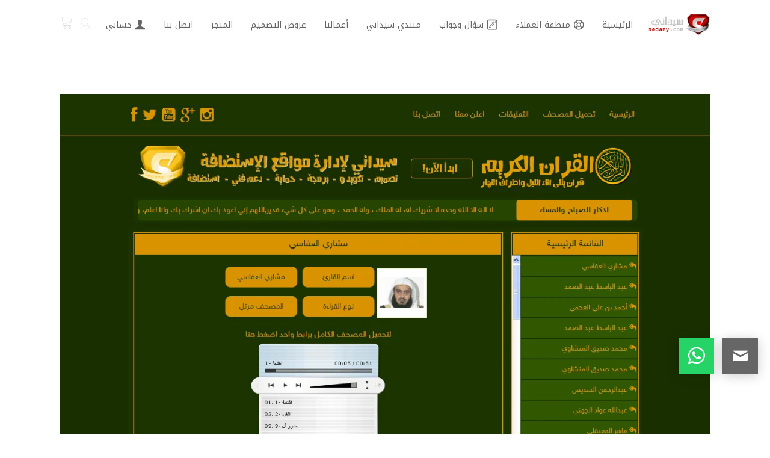

--- FILE ---
content_type: text/html; charset=UTF-8
request_url: https://sedany.com/tag/%D8%AA%D8%B5%D9%85%D9%8A%D9%85-%D8%B4%D8%B9%D8%A7%D8%B1
body_size: 26784
content:
<!DOCTYPE html>
<html dir="rtl" lang="ar">
<head>
    <meta charset="UTF-8" />
    <meta name="viewport" content="width=device-width, initial-scale=1" />
    <link rel="pingback" href="https://sedany.com/sedany/xmlrpc.php" />
    <link rel="preconnect" href="https://fonts.googleapis.com" crossorigin />
    <meta name="theme-color" content="#abb8c3" />
    <script type="text/javascript"> document.documentElement.className = 'js';</script>
    <meta name='robots' content='index, follow, max-image-preview:large, max-snippet:-1, max-video-preview:-1' />
	<style>img:is([sizes="auto" i], [sizes^="auto," i]) { contain-intrinsic-size: 3000px 1500px }</style>
	
	<!-- This site is optimized with the Yoast SEO plugin v26.3 - https://yoast.com/wordpress/plugins/seo/ -->
	<title>تصميم شعار Archives - سيداني</title>
	<link rel="canonical" href="https://sedany.com/tag/تصميم-شعار" />
	<meta property="og:locale" content="ar_AR" />
	<meta property="og:type" content="article" />
	<meta property="og:title" content="تصميم شعار Archives - سيداني" />
	<meta property="og:url" content="https://sedany.com/tag/تصميم-شعار" />
	<meta property="og:site_name" content="سيداني" />
	<meta name="twitter:card" content="summary_large_image" />
	<meta name="twitter:site" content="@sedany_com" />
	<script type="application/ld+json" class="yoast-schema-graph">{"@context":"https://schema.org","@graph":[{"@type":"CollectionPage","@id":"https://sedany.com/tag/%d8%aa%d8%b5%d9%85%d9%8a%d9%85-%d8%b4%d8%b9%d8%a7%d8%b1","url":"https://sedany.com/tag/%d8%aa%d8%b5%d9%85%d9%8a%d9%85-%d8%b4%d8%b9%d8%a7%d8%b1","name":"تصميم شعار Archives - سيداني","isPartOf":{"@id":"https://sedany.com/#website"},"primaryImageOfPage":{"@id":"https://sedany.com/tag/%d8%aa%d8%b5%d9%85%d9%8a%d9%85-%d8%b4%d8%b9%d8%a7%d8%b1#primaryimage"},"image":{"@id":"https://sedany.com/tag/%d8%aa%d8%b5%d9%85%d9%8a%d9%85-%d8%b4%d8%b9%d8%a7%d8%b1#primaryimage"},"thumbnailUrl":"https://sedany.com/sedany/wp-content/uploads/2015/01/Quran.png","breadcrumb":{"@id":"https://sedany.com/tag/%d8%aa%d8%b5%d9%85%d9%8a%d9%85-%d8%b4%d8%b9%d8%a7%d8%b1#breadcrumb"},"inLanguage":"ar"},{"@type":"ImageObject","inLanguage":"ar","@id":"https://sedany.com/tag/%d8%aa%d8%b5%d9%85%d9%8a%d9%85-%d8%b4%d8%b9%d8%a7%d8%b1#primaryimage","url":"https://sedany.com/sedany/wp-content/uploads/2015/01/Quran.png","contentUrl":"https://sedany.com/sedany/wp-content/uploads/2015/01/Quran.png","width":1263,"height":2422},{"@type":"BreadcrumbList","@id":"https://sedany.com/tag/%d8%aa%d8%b5%d9%85%d9%8a%d9%85-%d8%b4%d8%b9%d8%a7%d8%b1#breadcrumb","itemListElement":[{"@type":"ListItem","position":1,"name":"Home","item":"https://sedany.com/"},{"@type":"ListItem","position":2,"name":"تصميم شعار"}]},{"@type":"WebSite","@id":"https://sedany.com/#website","url":"https://sedany.com/","name":"سيداني","description":"تصميم مواقع ,استضافة المواقع,دعم فني  ,دعم المواقع والسيرفرات,تصميم فلاشات , تصميم شعارات,تصميم لوجو ,تصميم لوجوهات,تصميم لوجهات,تصميم لوجو لشركة,تصميم لوجو لمواقع,تصميم شعار,تصميم شعار,تصميم الشعارات,تصميم الشعار,شعارات جاهزة,الشعارات الجديدة,تصميم الشعارات باحتراف,شعارات رائعة,شعارات رسمية,شعارات بالفوتوشوب,شعارات جاهزة للشركات,لوجوهات وشعارات,لوجو جاهز,,نصمم الشعارات,logos,logo design,logo design studio,logo designer,logos design,logo for it,best logo ,best logos,best logo design,best logo templates,design logo,design logo online,design logo online for free,arab logo,arab logos,arabic logos,تصميم فلاشات,تصميم فلاش,تصميم فلاشي,تصميم الفلاش,تصميم عروض فلاش,هيدر فلاشي,عرض فلاش,عرض فلاشي,تصميم عرض فلاش,تصميم عرض تقديمي,مقدمة فلاش,فلاش انترو,تصميم مواقع,تصميم منتدى,تصميم مواقع مجانية,موقع جديد,موقع جديدة,تطوير المواقع,تطوير المواقع والمنتديات,تصميم مواقع انترنت,تصميم موقع بالفوتوشوب,شركات المواقع,sedany,تصميم مواقع بالفلاش,تصميم مواقع مجانية عربية,تصميم مواقع احترافية,تصميم مواقع احترافي,تصميم موقع الكتروني,تصميم موقع احترافي,تصميم موقع احترافي بالفوتوشوب,تصميم موقع احترافي بالفوتوشوب,تصميم مواقع الانترنت,تصميم مواقع الويب,تصميم مواقع مميزة,تصميم مواقع الكترونية,تصميم مواقع النت,تصميم مواقع اسلامية,تصميم مواقع برنامج,تصميم مواقع بارخص الاسعار,تصميم مواقع مصر,تصميم مواقع قطر,تصميم مواقع البحرين,تصميم مواقع البحرين,تصميم مواقع السعودية,تصميم مواقع السعودية,تصميم مواقع جديدة,تصميم مواقع جدة,تصميم مواقع الرياض,تصميم مواقع تجارية,تصميم مواقع حلوة,تصميم مواقع روعة,تصميم مواقع رسمية,تصميم مواقع سعودي,تصميم مواقع سوريا,تصميم مواقع سورية,تصميم مواقع شخصية,تصميم مواقع شركات,تصميم مواقع شركات,تصميم مواقع في الامارات,تصميم مواقع في الاردن,تصميم مواقع فلاشية,تصميم مواقع بالفلاش,تصميم مواقع بالفرونت بيج,تصميم استايل منتدى,تصميم استايلات,تصميم استايل,تصميم استايل احترافي,تصميم استايلات مواقع,استايلات,استايلات منتديات,استايلات vb,استايلات جديده للمنتديات,استايلات جاهزة للمواقع,استايلات جديدة 2009,استايلات جديده,استايلات روعة للفوتوشوب,استايلات رسميه,استايلات عربية,شركة تطوير,شركات المواقع,شركات مواقع,شركات التصميم ,جرافيك,خدمات التصميم,خدمات الويب 2,خدمات الانترنت,خدمة الويب,خدمة تصميم المواقع,خدمات تصميم المواقع,خدمات التصاميم,تطوير المواقع المجانيةjwldl,jwldl l,hru,jwldl l,ru,jwldl lkj]d,jwldl lkj]dhj,jwldl hglkj]dhj,jwldl hgl,hru,jwldl l[gm,jwldl hgl[ghj,jwldl hgl[ghj hghg;jv,kdm,jwldl tgha,jwldl hgtgha,jwldl hgtghahj,j&#039;,dv,j&#039;,dv l,hru,j&#039;,dv hgl,hru,s,hgt,jwhldl,hsjhdghj,jwldl hsjhdg,jwldl hsjhdghj,hgjwldl,o]lhj hgjwldl,jwldl g,[,g,[,تصميم موقع,تصميم موقع جديد,تصميم موقع خاص,تصميم موقع مجاني,تصميم موقع مجانا,تصميم موقع بالفوتوشوب,تصميم موقع على الانترنت,تصميم موقع بالفلاش,تصميم موقع على النت,تصميم موقع مجاني على الانترنت,تصميم موقع مدارس,تصميم موقع مدرسة,تصميم موقع احترافي بالفوتوشوب,تصميم موقع العاب,تصميم مواقع الانترنت,تصميم موقع رسمي,تصميم موقع رائع,تصميم موقع متكامل,تصميم موقع نت,تصميم موقع بلغة php,تصميم موقع بسيط,تصميم استايل موقع,تصميم استايل متمدد","publisher":{"@id":"https://sedany.com/#organization"},"potentialAction":[{"@type":"SearchAction","target":{"@type":"EntryPoint","urlTemplate":"https://sedany.com/?s={search_term_string}"},"query-input":{"@type":"PropertyValueSpecification","valueRequired":true,"valueName":"search_term_string"}}],"inLanguage":"ar"},{"@type":"Organization","@id":"https://sedany.com/#organization","name":"سيداني","url":"https://sedany.com/","logo":{"@type":"ImageObject","inLanguage":"ar","@id":"https://sedany.com/#/schema/logo/image/","url":"https://sedany.com/sedany/wp-content/uploads/2021/07/logo.png","contentUrl":"https://sedany.com/sedany/wp-content/uploads/2021/07/logo.png","width":359,"height":283,"caption":"سيداني"},"image":{"@id":"https://sedany.com/#/schema/logo/image/"},"sameAs":["http://www.facebook.com/sedany.net","https://x.com/sedany_com","http://www.youtube.com/user/sedanycom"]}]}</script>
	<!-- / Yoast SEO plugin. -->


<link rel='dns-prefetch' href='//fonts.googleapis.com' />
<link rel="alternate" type="application/rss+xml" title="سيداني &laquo; الخلاصة" href="https://sedany.com/feed" />
<link rel="alternate" type="application/rss+xml" title="سيداني &laquo; خلاصة التعليقات" href="https://sedany.com/comments/feed" />
<link rel="alternate" type="application/rss+xml" title="سيداني &laquo; تصميم شعار خلاصة الوسوم" href="https://sedany.com/tag/%d8%aa%d8%b5%d9%85%d9%8a%d9%85-%d8%b4%d8%b9%d8%a7%d8%b1/feed" />
<script type="text/javascript">
/* <![CDATA[ */
window._wpemojiSettings = {"baseUrl":"https:\/\/s.w.org\/images\/core\/emoji\/16.0.1\/72x72\/","ext":".png","svgUrl":"https:\/\/s.w.org\/images\/core\/emoji\/16.0.1\/svg\/","svgExt":".svg","source":{"concatemoji":"https:\/\/sedany.com\/sedany\/wp-includes\/js\/wp-emoji-release.min.js?ver=6.8.3"}};
/*! This file is auto-generated */
!function(s,n){var o,i,e;function c(e){try{var t={supportTests:e,timestamp:(new Date).valueOf()};sessionStorage.setItem(o,JSON.stringify(t))}catch(e){}}function p(e,t,n){e.clearRect(0,0,e.canvas.width,e.canvas.height),e.fillText(t,0,0);var t=new Uint32Array(e.getImageData(0,0,e.canvas.width,e.canvas.height).data),a=(e.clearRect(0,0,e.canvas.width,e.canvas.height),e.fillText(n,0,0),new Uint32Array(e.getImageData(0,0,e.canvas.width,e.canvas.height).data));return t.every(function(e,t){return e===a[t]})}function u(e,t){e.clearRect(0,0,e.canvas.width,e.canvas.height),e.fillText(t,0,0);for(var n=e.getImageData(16,16,1,1),a=0;a<n.data.length;a++)if(0!==n.data[a])return!1;return!0}function f(e,t,n,a){switch(t){case"flag":return n(e,"\ud83c\udff3\ufe0f\u200d\u26a7\ufe0f","\ud83c\udff3\ufe0f\u200b\u26a7\ufe0f")?!1:!n(e,"\ud83c\udde8\ud83c\uddf6","\ud83c\udde8\u200b\ud83c\uddf6")&&!n(e,"\ud83c\udff4\udb40\udc67\udb40\udc62\udb40\udc65\udb40\udc6e\udb40\udc67\udb40\udc7f","\ud83c\udff4\u200b\udb40\udc67\u200b\udb40\udc62\u200b\udb40\udc65\u200b\udb40\udc6e\u200b\udb40\udc67\u200b\udb40\udc7f");case"emoji":return!a(e,"\ud83e\udedf")}return!1}function g(e,t,n,a){var r="undefined"!=typeof WorkerGlobalScope&&self instanceof WorkerGlobalScope?new OffscreenCanvas(300,150):s.createElement("canvas"),o=r.getContext("2d",{willReadFrequently:!0}),i=(o.textBaseline="top",o.font="600 32px Arial",{});return e.forEach(function(e){i[e]=t(o,e,n,a)}),i}function t(e){var t=s.createElement("script");t.src=e,t.defer=!0,s.head.appendChild(t)}"undefined"!=typeof Promise&&(o="wpEmojiSettingsSupports",i=["flag","emoji"],n.supports={everything:!0,everythingExceptFlag:!0},e=new Promise(function(e){s.addEventListener("DOMContentLoaded",e,{once:!0})}),new Promise(function(t){var n=function(){try{var e=JSON.parse(sessionStorage.getItem(o));if("object"==typeof e&&"number"==typeof e.timestamp&&(new Date).valueOf()<e.timestamp+604800&&"object"==typeof e.supportTests)return e.supportTests}catch(e){}return null}();if(!n){if("undefined"!=typeof Worker&&"undefined"!=typeof OffscreenCanvas&&"undefined"!=typeof URL&&URL.createObjectURL&&"undefined"!=typeof Blob)try{var e="postMessage("+g.toString()+"("+[JSON.stringify(i),f.toString(),p.toString(),u.toString()].join(",")+"));",a=new Blob([e],{type:"text/javascript"}),r=new Worker(URL.createObjectURL(a),{name:"wpTestEmojiSupports"});return void(r.onmessage=function(e){c(n=e.data),r.terminate(),t(n)})}catch(e){}c(n=g(i,f,p,u))}t(n)}).then(function(e){for(var t in e)n.supports[t]=e[t],n.supports.everything=n.supports.everything&&n.supports[t],"flag"!==t&&(n.supports.everythingExceptFlag=n.supports.everythingExceptFlag&&n.supports[t]);n.supports.everythingExceptFlag=n.supports.everythingExceptFlag&&!n.supports.flag,n.DOMReady=!1,n.readyCallback=function(){n.DOMReady=!0}}).then(function(){return e}).then(function(){var e;n.supports.everything||(n.readyCallback(),(e=n.source||{}).concatemoji?t(e.concatemoji):e.wpemoji&&e.twemoji&&(t(e.twemoji),t(e.wpemoji)))}))}((window,document),window._wpemojiSettings);
/* ]]> */
</script>
<meta name="generator" content="Mharty 6.8.8"/><style id='wp-emoji-styles-inline-css' type='text/css'>

	img.wp-smiley, img.emoji {
		display: inline !important;
		border: none !important;
		box-shadow: none !important;
		height: 1em !important;
		width: 1em !important;
		margin: 0 0.07em !important;
		vertical-align: -0.1em !important;
		background: none !important;
		padding: 0 !important;
	}
</style>
<link rel='stylesheet' id='wp-block-library-rtl-css' href='https://sedany.com/sedany/wp-includes/css/dist/block-library/style-rtl.min.css?ver=6.8.3' type='text/css' media='all' />
<style id='classic-theme-styles-inline-css' type='text/css'>
/*! This file is auto-generated */
.wp-block-button__link{color:#fff;background-color:#32373c;border-radius:9999px;box-shadow:none;text-decoration:none;padding:calc(.667em + 2px) calc(1.333em + 2px);font-size:1.125em}.wp-block-file__button{background:#32373c;color:#fff;text-decoration:none}
</style>
<style id='global-styles-inline-css' type='text/css'>
:root{--wp--preset--aspect-ratio--square: 1;--wp--preset--aspect-ratio--4-3: 4/3;--wp--preset--aspect-ratio--3-4: 3/4;--wp--preset--aspect-ratio--3-2: 3/2;--wp--preset--aspect-ratio--2-3: 2/3;--wp--preset--aspect-ratio--16-9: 16/9;--wp--preset--aspect-ratio--9-16: 9/16;--wp--preset--color--black: #000000;--wp--preset--color--cyan-bluish-gray: #abb8c3;--wp--preset--color--white: #ffffff;--wp--preset--color--pale-pink: #f78da7;--wp--preset--color--vivid-red: #cf2e2e;--wp--preset--color--luminous-vivid-orange: #ff6900;--wp--preset--color--luminous-vivid-amber: #fcb900;--wp--preset--color--light-green-cyan: #7bdcb5;--wp--preset--color--vivid-green-cyan: #00d084;--wp--preset--color--pale-cyan-blue: #8ed1fc;--wp--preset--color--vivid-cyan-blue: #0693e3;--wp--preset--color--vivid-purple: #9b51e0;--wp--preset--gradient--vivid-cyan-blue-to-vivid-purple: linear-gradient(135deg,rgba(6,147,227,1) 0%,rgb(155,81,224) 100%);--wp--preset--gradient--light-green-cyan-to-vivid-green-cyan: linear-gradient(135deg,rgb(122,220,180) 0%,rgb(0,208,130) 100%);--wp--preset--gradient--luminous-vivid-amber-to-luminous-vivid-orange: linear-gradient(135deg,rgba(252,185,0,1) 0%,rgba(255,105,0,1) 100%);--wp--preset--gradient--luminous-vivid-orange-to-vivid-red: linear-gradient(135deg,rgba(255,105,0,1) 0%,rgb(207,46,46) 100%);--wp--preset--gradient--very-light-gray-to-cyan-bluish-gray: linear-gradient(135deg,rgb(238,238,238) 0%,rgb(169,184,195) 100%);--wp--preset--gradient--cool-to-warm-spectrum: linear-gradient(135deg,rgb(74,234,220) 0%,rgb(151,120,209) 20%,rgb(207,42,186) 40%,rgb(238,44,130) 60%,rgb(251,105,98) 80%,rgb(254,248,76) 100%);--wp--preset--gradient--blush-light-purple: linear-gradient(135deg,rgb(255,206,236) 0%,rgb(152,150,240) 100%);--wp--preset--gradient--blush-bordeaux: linear-gradient(135deg,rgb(254,205,165) 0%,rgb(254,45,45) 50%,rgb(107,0,62) 100%);--wp--preset--gradient--luminous-dusk: linear-gradient(135deg,rgb(255,203,112) 0%,rgb(199,81,192) 50%,rgb(65,88,208) 100%);--wp--preset--gradient--pale-ocean: linear-gradient(135deg,rgb(255,245,203) 0%,rgb(182,227,212) 50%,rgb(51,167,181) 100%);--wp--preset--gradient--electric-grass: linear-gradient(135deg,rgb(202,248,128) 0%,rgb(113,206,126) 100%);--wp--preset--gradient--midnight: linear-gradient(135deg,rgb(2,3,129) 0%,rgb(40,116,252) 100%);--wp--preset--font-size--small: 13px;--wp--preset--font-size--medium: 20px;--wp--preset--font-size--large: 36px;--wp--preset--font-size--x-large: 42px;--wp--preset--spacing--20: 0.44rem;--wp--preset--spacing--30: 0.67rem;--wp--preset--spacing--40: 1rem;--wp--preset--spacing--50: 1.5rem;--wp--preset--spacing--60: 2.25rem;--wp--preset--spacing--70: 3.38rem;--wp--preset--spacing--80: 5.06rem;--wp--preset--shadow--natural: 6px 6px 9px rgba(0, 0, 0, 0.2);--wp--preset--shadow--deep: 12px 12px 50px rgba(0, 0, 0, 0.4);--wp--preset--shadow--sharp: 6px 6px 0px rgba(0, 0, 0, 0.2);--wp--preset--shadow--outlined: 6px 6px 0px -3px rgba(255, 255, 255, 1), 6px 6px rgba(0, 0, 0, 1);--wp--preset--shadow--crisp: 6px 6px 0px rgba(0, 0, 0, 1);}:where(.is-layout-flex){gap: 0.5em;}:where(.is-layout-grid){gap: 0.5em;}body .is-layout-flex{display: flex;}.is-layout-flex{flex-wrap: wrap;align-items: center;}.is-layout-flex > :is(*, div){margin: 0;}body .is-layout-grid{display: grid;}.is-layout-grid > :is(*, div){margin: 0;}:where(.wp-block-columns.is-layout-flex){gap: 2em;}:where(.wp-block-columns.is-layout-grid){gap: 2em;}:where(.wp-block-post-template.is-layout-flex){gap: 1.25em;}:where(.wp-block-post-template.is-layout-grid){gap: 1.25em;}.has-black-color{color: var(--wp--preset--color--black) !important;}.has-cyan-bluish-gray-color{color: var(--wp--preset--color--cyan-bluish-gray) !important;}.has-white-color{color: var(--wp--preset--color--white) !important;}.has-pale-pink-color{color: var(--wp--preset--color--pale-pink) !important;}.has-vivid-red-color{color: var(--wp--preset--color--vivid-red) !important;}.has-luminous-vivid-orange-color{color: var(--wp--preset--color--luminous-vivid-orange) !important;}.has-luminous-vivid-amber-color{color: var(--wp--preset--color--luminous-vivid-amber) !important;}.has-light-green-cyan-color{color: var(--wp--preset--color--light-green-cyan) !important;}.has-vivid-green-cyan-color{color: var(--wp--preset--color--vivid-green-cyan) !important;}.has-pale-cyan-blue-color{color: var(--wp--preset--color--pale-cyan-blue) !important;}.has-vivid-cyan-blue-color{color: var(--wp--preset--color--vivid-cyan-blue) !important;}.has-vivid-purple-color{color: var(--wp--preset--color--vivid-purple) !important;}.has-black-background-color{background-color: var(--wp--preset--color--black) !important;}.has-cyan-bluish-gray-background-color{background-color: var(--wp--preset--color--cyan-bluish-gray) !important;}.has-white-background-color{background-color: var(--wp--preset--color--white) !important;}.has-pale-pink-background-color{background-color: var(--wp--preset--color--pale-pink) !important;}.has-vivid-red-background-color{background-color: var(--wp--preset--color--vivid-red) !important;}.has-luminous-vivid-orange-background-color{background-color: var(--wp--preset--color--luminous-vivid-orange) !important;}.has-luminous-vivid-amber-background-color{background-color: var(--wp--preset--color--luminous-vivid-amber) !important;}.has-light-green-cyan-background-color{background-color: var(--wp--preset--color--light-green-cyan) !important;}.has-vivid-green-cyan-background-color{background-color: var(--wp--preset--color--vivid-green-cyan) !important;}.has-pale-cyan-blue-background-color{background-color: var(--wp--preset--color--pale-cyan-blue) !important;}.has-vivid-cyan-blue-background-color{background-color: var(--wp--preset--color--vivid-cyan-blue) !important;}.has-vivid-purple-background-color{background-color: var(--wp--preset--color--vivid-purple) !important;}.has-black-border-color{border-color: var(--wp--preset--color--black) !important;}.has-cyan-bluish-gray-border-color{border-color: var(--wp--preset--color--cyan-bluish-gray) !important;}.has-white-border-color{border-color: var(--wp--preset--color--white) !important;}.has-pale-pink-border-color{border-color: var(--wp--preset--color--pale-pink) !important;}.has-vivid-red-border-color{border-color: var(--wp--preset--color--vivid-red) !important;}.has-luminous-vivid-orange-border-color{border-color: var(--wp--preset--color--luminous-vivid-orange) !important;}.has-luminous-vivid-amber-border-color{border-color: var(--wp--preset--color--luminous-vivid-amber) !important;}.has-light-green-cyan-border-color{border-color: var(--wp--preset--color--light-green-cyan) !important;}.has-vivid-green-cyan-border-color{border-color: var(--wp--preset--color--vivid-green-cyan) !important;}.has-pale-cyan-blue-border-color{border-color: var(--wp--preset--color--pale-cyan-blue) !important;}.has-vivid-cyan-blue-border-color{border-color: var(--wp--preset--color--vivid-cyan-blue) !important;}.has-vivid-purple-border-color{border-color: var(--wp--preset--color--vivid-purple) !important;}.has-vivid-cyan-blue-to-vivid-purple-gradient-background{background: var(--wp--preset--gradient--vivid-cyan-blue-to-vivid-purple) !important;}.has-light-green-cyan-to-vivid-green-cyan-gradient-background{background: var(--wp--preset--gradient--light-green-cyan-to-vivid-green-cyan) !important;}.has-luminous-vivid-amber-to-luminous-vivid-orange-gradient-background{background: var(--wp--preset--gradient--luminous-vivid-amber-to-luminous-vivid-orange) !important;}.has-luminous-vivid-orange-to-vivid-red-gradient-background{background: var(--wp--preset--gradient--luminous-vivid-orange-to-vivid-red) !important;}.has-very-light-gray-to-cyan-bluish-gray-gradient-background{background: var(--wp--preset--gradient--very-light-gray-to-cyan-bluish-gray) !important;}.has-cool-to-warm-spectrum-gradient-background{background: var(--wp--preset--gradient--cool-to-warm-spectrum) !important;}.has-blush-light-purple-gradient-background{background: var(--wp--preset--gradient--blush-light-purple) !important;}.has-blush-bordeaux-gradient-background{background: var(--wp--preset--gradient--blush-bordeaux) !important;}.has-luminous-dusk-gradient-background{background: var(--wp--preset--gradient--luminous-dusk) !important;}.has-pale-ocean-gradient-background{background: var(--wp--preset--gradient--pale-ocean) !important;}.has-electric-grass-gradient-background{background: var(--wp--preset--gradient--electric-grass) !important;}.has-midnight-gradient-background{background: var(--wp--preset--gradient--midnight) !important;}.has-small-font-size{font-size: var(--wp--preset--font-size--small) !important;}.has-medium-font-size{font-size: var(--wp--preset--font-size--medium) !important;}.has-large-font-size{font-size: var(--wp--preset--font-size--large) !important;}.has-x-large-font-size{font-size: var(--wp--preset--font-size--x-large) !important;}
:where(.wp-block-post-template.is-layout-flex){gap: 1.25em;}:where(.wp-block-post-template.is-layout-grid){gap: 1.25em;}
:where(.wp-block-columns.is-layout-flex){gap: 2em;}:where(.wp-block-columns.is-layout-grid){gap: 2em;}
:root :where(.wp-block-pullquote){font-size: 1.5em;line-height: 1.6;}
</style>
<link rel='stylesheet' id='contact-form-7-css' href='https://sedany.com/sedany/wp-content/plugins/contact-form-7/includes/css/styles.css?ver=6.1.3' type='text/css' media='all' />
<link rel='stylesheet' id='contact-form-7-rtl-css' href='https://sedany.com/sedany/wp-content/plugins/contact-form-7/includes/css/styles-rtl.css?ver=6.1.3' type='text/css' media='all' />
<link rel='stylesheet' id='woocommerce-layout-rtl-css' href='https://sedany.com/sedany/wp-content/plugins/woocommerce/assets/css/woocommerce-layout-rtl.css?ver=10.3.5' type='text/css' media='all' />
<link rel='stylesheet' id='woocommerce-smallscreen-rtl-css' href='https://sedany.com/sedany/wp-content/plugins/woocommerce/assets/css/woocommerce-smallscreen-rtl.css?ver=10.3.5' type='text/css' media='only screen and (max-width: 768px)' />
<link rel='stylesheet' id='woocommerce-general-rtl-css' href='https://sedany.com/sedany/wp-content/plugins/woocommerce/assets/css/woocommerce-rtl.css?ver=10.3.5' type='text/css' media='all' />
<style id='woocommerce-inline-inline-css' type='text/css'>
.woocommerce form .form-row .required { visibility: visible; }
</style>
<link rel='stylesheet' id='gateway-css' href='https://sedany.com/sedany/wp-content/plugins/woocommerce-paypal-payments/modules/ppcp-button/assets/css/gateway.css?ver=3.3.0' type='text/css' media='all' />
<link rel='stylesheet' id='brands-styles-css' href='https://sedany.com/sedany/wp-content/plugins/woocommerce/assets/css/brands.css?ver=10.3.5' type='text/css' media='all' />
<link rel='stylesheet' id='mh-gf-noto-kufi-arabic-css' href='https://fonts.googleapis.com/css?family=Noto+Kufi+Arabic:400,700&#038;display=swap&#038;subset=arabic' type='text/css' media='all' />
<link rel='stylesheet' id='mharty-style-css' href='https://sedany.com/sedany/wp-content/themes/mharty/css/style.css?ver=6.8.8' type='text/css' media='all' />
<link rel='stylesheet' id='mh_author_page_cover-css' href='https://sedany.com/sedany/wp-content/plugins/mh-author-page-cover/assets/css/style.css?ver=2.3.0' type='text/css' media='all' />
<link rel='stylesheet' id='mh-loveit-css-css' href='https://sedany.com/sedany/wp-content/plugins/mh-loveit/assets/css/style.css?ver=3.3.1' type='text/css' media='all' />
<link rel='stylesheet' id='mh-magazine-css-css' href='https://sedany.com/sedany/wp-content/plugins/mh-magazine/assets/css/style.css?ver=5.3.0' type='text/css' media='all' />
<link rel='stylesheet' id='mh-reviews-style-css' href='https://sedany.com/sedany/wp-content/plugins/mh-reviews/assets/css/style.css?ver=2.4.0' type='text/css' media='all' />
<link rel='stylesheet' id='mh-shop-css-css' href='https://sedany.com/sedany/wp-content/plugins/mh-shop/assets/css/modern.css?ver=6.4.0' type='text/css' media='all' />
<link rel='stylesheet' id='mhsc_shortcodes-css' href='https://sedany.com/sedany/wp-content/plugins/mh-shortcodes//css/mhsc_shortcodes.css' type='text/css' media='all' />
<link rel='stylesheet' id='awcfe-frontend-css' href='https://sedany.com/sedany/wp-content/plugins/checkout-field-editor-and-manager-for-woocommerce/assets/css/frontend.css?ver=3.0.0' type='text/css' media='all' />
<script type="text/javascript" src="https://sedany.com/sedany/wp-includes/js/jquery/jquery.min.js?ver=3.7.1" id="jquery-core-js"></script>
<script type="text/javascript" src="https://sedany.com/sedany/wp-includes/js/jquery/jquery-migrate.min.js?ver=3.4.1" id="jquery-migrate-js"></script>
<script type="text/javascript" src="https://sedany.com/sedany/wp-content/plugins/woocommerce/assets/js/jquery-blockui/jquery.blockUI.min.js?ver=2.7.0-wc.10.3.5" id="wc-jquery-blockui-js" defer="defer" data-wp-strategy="defer"></script>
<script type="text/javascript" id="wc-add-to-cart-js-extra">
/* <![CDATA[ */
var wc_add_to_cart_params = {"ajax_url":"\/sedany\/wp-admin\/admin-ajax.php","wc_ajax_url":"\/?wc-ajax=%%endpoint%%","i18n_view_cart":"\u0639\u0631\u0636 \u0627\u0644\u0633\u0644\u0629","cart_url":"https:\/\/sedany.com\/cart","is_cart":"","cart_redirect_after_add":"no"};
/* ]]> */
</script>
<script type="text/javascript" src="https://sedany.com/sedany/wp-content/plugins/woocommerce/assets/js/frontend/add-to-cart.min.js?ver=10.3.5" id="wc-add-to-cart-js" defer="defer" data-wp-strategy="defer"></script>
<script type="text/javascript" src="https://sedany.com/sedany/wp-content/plugins/woocommerce/assets/js/js-cookie/js.cookie.min.js?ver=2.1.4-wc.10.3.5" id="wc-js-cookie-js" defer="defer" data-wp-strategy="defer"></script>
<script type="text/javascript" id="woocommerce-js-extra">
/* <![CDATA[ */
var woocommerce_params = {"ajax_url":"\/sedany\/wp-admin\/admin-ajax.php","wc_ajax_url":"\/?wc-ajax=%%endpoint%%","i18n_password_show":"\u0639\u0631\u0636 \u0643\u0644\u0645\u0629 \u0627\u0644\u0645\u0631\u0648\u0631","i18n_password_hide":"\u0625\u062e\u0641\u0627\u0621 \u0643\u0644\u0645\u0629 \u0627\u0644\u0645\u0631\u0648\u0631"};
/* ]]> */
</script>
<script type="text/javascript" src="https://sedany.com/sedany/wp-content/plugins/woocommerce/assets/js/frontend/woocommerce.min.js?ver=10.3.5" id="woocommerce-js" defer="defer" data-wp-strategy="defer"></script>
<link rel="https://api.w.org/" href="https://sedany.com/wp-json/" /><link rel="alternate" title="JSON" type="application/json" href="https://sedany.com/wp-json/wp/v2/tags/13" /><link rel="EditURI" type="application/rsd+xml" title="RSD" href="https://sedany.com/sedany/xmlrpc.php?rsd" />
<meta name="generator" content="WordPress 6.8.3" />
<meta name="generator" content="WooCommerce 10.3.5" />
<!-- Analytics by WP Statistics - https://wp-statistics.com -->
<style class="mh_reviews_custmoizer_css" type="text/css">
.mh_reviews_overall_percent .mh-reviews-meta .mh-reviews-meta-score-content {background-color:#f4c500; color:#ffffff;}
.mh-reviews-meta .mh-reviews-meta-score-bg{ background-color: rgba(244, 197, 0, 0.2);}
.mh-reviews-meta .mh-reviews-meta-score-star, .mh-reviews-meta .mh-reviews-star-rating{ color:#f4c500;}
.mh-reviews-meta .mh-reviews-meta-score{color:#ffffff;}
.mh-reviews-star-rating, .mh-reviews-star-rating, .mh-reviews-meta-score-star{ color: #f4c500; }
.mh-review-features .mh-score-bar {background-color:#f4c500; color:#ffffff;}
.mh-review-features .mh-score-bar-bg{ background-color: rgba(244, 197, 0, 0.2);}
.mh-reviews-box{ background-color:#f8f8f8; color:#444444;}
</style><style class="mh_shop_custmoizer_css" type="text/css">
.woocommerce a.button.alt,
.woocommerce-page a.button.alt,
.woocommerce button.button.alt,
.woocommerce-page button.button.alt,
.woocommerce input.button.alt,
.woocommerce-page input.button.alt,
.woocommerce #respond input#submit.alt,
.woocommerce-page #respond input#submit.alt,
.woocommerce #content input.button.alt,
.woocommerce-page #content input.button.alt,
.woocommerce a.button,
.woocommerce-page a.button,
.woocommerce button.button,
.woocommerce-page button.button,
.woocommerce input.button,
.woocommerce-page input.button,
.woocommerce #respond input#submit,
.woocommerce-page #respond input#submit,
.woocommerce #content input.button,
.woocommerce-page #content input.button{
background: #abb8c3!important;
}

.woocommerce-message,
.woocommerce-info{
background: #abb8c3!important;
}
.woocommerce .widget_price_filter .ui-slider .ui-slider-range,
.woocommerce .widget_price_filter .ui-slider .ui-slider-handle {
background-color: #abb8c3;
}

.woocommerce div.product span.price,
.woocommerce-page div.product span.price,
.woocommerce #content div.product span.price,
.woocommerce-page #content div.product span.price,
.woocommerce div.product p.price,
.woocommerce-page div.product p.price,
.woocommerce #content div.product p.price,
.woocommerce-page #content div.product p.price,
.entry-summary p.price ins{
    color: #666666!important;
  }

  
.woocommerce-account .woocommerce-MyAccount-navigation ul li.is-active a:before{
color: #abb8c3!important;
}
.woocommerce .star-rating:before,
.woocommerce-page .star-rating:before,
.woocommerce .star-rating span:before,
.woocommerce-page .star-rating span:before {
color: #666666!important;
}

nav.woocommerce-MyAccount-navigation ul li.is-active,
nav.woocommerce-MyAccount-navigation ul li:not(.is-active):hover{
border-color: #abb8c3;
}
  
.header-container .woocommerce.widget_shopping_cart{ color: #666666!important; background: #ffffff!important; }
	.woocommerce span.onsale, .woocommerce-page span.onsale{ color: #edf000!important; background: #f6653c!important; }
		.woocommerce .mh_overlay, .woocommerce-page .mh_overlay{background:#424242!important; background: rgba(66, 66, 66, .9)!important; border-color: #424242!important;}
	  .woocommerce .mh_overlay:before, .woocommerce-page .mh_overlay:before{
    color: #abb8c3;
  }
  #review_form  .comment-reply-title{
    color: #444444;
}
.woocommerce-tabs ul.tabs{
  color: #666666;
}
body.woocommerce div.product .woocommerce-tabs ul.tabs li a::before{
    background-color: #666666;
}
</style>
<style class="mh_custmoizer_css" type="text/css">
a,
.link_style_accent .mh-the-content a,
.link_style_fx .mh-the-content a,
.link_style_accent .widget_text a,
.link_style_fx .widget_text a,
.nav-single a,
.product_meta a{
    color: #666666;
}
body{
    color: #666666;
}
.widget_text a,
.mh-the-content a{
  color: #666666;
  border-bottom-color: #666666;
}

.link_style_accent .mh-the-content a,
.link_style_fx .mh-the-content a,
.link_style_fx .mh-the-content a,
.link_style_accent .widget_text a,
.link_style_fx .widget_text a,
.link_style_fx .widget_text a{
  border-bottom-color: #666666;
}
.link_style_fx .mh-the-content a:hover,
.link_style_hover .mh-the-content a:hover,
.link_style_fx .widget_text a:hover,
.link_style_hover .widget_text a:hover{
  color: #666666;
  border-bottom-color: #666666;
}
h1,
h2,
h3,
h4,
h5,
h6 {
    color: #444444;
}
.entry-content tr th,
.entry-content thead th{
    color: #444444;
}
.mhc_blurb a .mhc_blurb_content p {
    color: #666666;
}

.mhc_widget:not(.widget_text) a {
    color: #666666!important;
}

.widgettitle {
    color: #abb8c3;
}

.mh_widget_title_style_line .widgettitle,
.mh_widget_title_style_border .widgettitle,
.mh_widget_title_style_smallborder .widgettitle {
    border-color: #abb8c3;
}

.mh_widget_title_style_box .widgettitle,
.mh_widget_title_style_arrow .widgettitle {
    background-color: #444444;
}

.mh_widget_title_style_arrow .widgettitle:after {
    border-top-color: #444444;
}

body {
	background-color: }
  @media only screen and (min-width: 981px) {	.mh_logo{
		float: right;
	}
  .mh_extra_logo {
		float: left;
	}
	  }   @media only screen and (max-width: 980px) {
	.mh_logo{
		float: right;
		line-height: 40px;
	}
	.mh_extra_logo {
		float: left;
	}
	#main-header .header-name,
	#main-header .header-tagline{
		line-height: normal;
	}
	
  } 
.mhc_counter_amount,
.mhc_pricing_default .mhc_featured_table .mhc_pricing_heading,
.mh_quote_content,
.mh_link_content,
.mh_audio_content {
    background-color: #abb8c3;
}


#main-header,
#main-header .nav li ul,
.mh-search-form,
.mobile-menu-sticky-icon{
    background-color: #ffffff;
}


#top-header,
#mh-secondary-nav li ul,
#mh-secondary-nav li.mega-menu ul,
#mh-secondary-nav li.no-mega-menu ul {
    background-color: #abb8c3;
}
.mh-app-nav {
	background-color: #f4f4f4;
}
#top-menu > li.mhc-menu-highlight,
.fullwidth-menu > li.mhc-menu-highlight,
#top-menu li > .sub-menu li.mhc-menu-highlight > a,
.fullwidth-menu li > .sub-menu li.mhc-menu-highlight > a,
#mh-secondary-nav > li.mhc-menu-highlight,
#mh-secondary-nav li > .sub-menu li.mhc-menu-highlight > a,
.app-menu li.mhc-menu-highlight > a,
#top-menu > li.current-menu-ancestor.mhc-menu-highlight,
#top-menu > li.current-menu-item.mhc-menu-highlight,
.bottom-nav > li.mhc-menu-highlight,
.mh-top-cta-button.mh-cta-button-solid a{
    background-color: #abb8c3!important;
}
.mh-top-cta-button.mh-cta-button-border a{
  border: 1px solid  #abb8c3!important;
  color: #abb8c3!important;
}
#top-menu > li.mhc-menu-highlight > a,
.fullwidth-menu > li.mhc-menu-highlight > a,
#top-menu li > .sub-menu li.mhc-menu-highlight > a,
.fullwidth-menu li > .sub-menu li.mhc-menu-highlight > a,
#mh-secondary-nav > li.mhc-menu-highlight > a,
#mh-secondary-nav li > .sub-menu li.mhc-menu-highlight > a,
.app-menu li.mhc-menu-highlight > a,
.bottom-nav > li.mhc-menu-highlight > a,
.mh-top-cta-button.mh-cta-button-solid a{
    color: #ffffff!important;
}
.mh-top-cta-button.mh-cta-button-border a{
  background-color: #ffffff!important;
}
.mhc_filterable_portfolio .mhc_portfolio_filters li a span,
.mhc_button_solid,
.mhc_wpcf7_solid .wpcf7-form input[type="submit"],
.mh-tags .tag-links a,
.bbp-topic-tags a,
.nav li a em,
.menu li a em,
.mh_adjust_bg,
.edd-submit.button.gray{
    background: #abb8c3!important;
}
.mh-social-accent-color.mh-social-solid-color li{
    background-color: #abb8c3;
}

.comment-reply-link,
#cancel-comment-reply-link,
.form-submit input,
.mhc_pricing_default .mhc_sum,
.mhc_pricing li a,
.mhc_pricing_default .mhc_pricing_table_button.mhc_button_transparent,
.mh-loveit-container .mh-loveit.loved.mh_share_accent .icon-icon_heart,
.mh_password_protected_form .mh_submit_button,
.bbp-submit-wrapper button.button,
.mh_widget_info_inner p i,
button.mhc_search_bar_submit i,
.mh-social-accent-color li a,
.search-form-button-icon{
    color: #abb8c3!important;
}

#main-header .header-name{
  color: #abb8c3;
}
#main-header .header-tagline{
    color: #666666;
}


  
.mhc_widget li a:hover,
.mhc_bg_layout_light .mhc_promo_button.mhc_transify,
.mhc_bg_layout_light .mhc_more_button,
.mhc_filterable_portfolio .mhc_portfolio_filters li a.active,
.mhc_filterable_portfolio .mhc_portofolio_pagination ul li a.active,
.mhc_gallery .mhc_gallery_pagination ul li a.active,
.wp-pagenavi span.current,
.wp-pagenavi a:hover,
.mhc_contact_submit.mhc_button_transparent,
.mhc_wpcf7_transparent .wpcf7-form input[type="submit"],
.mhc_bg_layout_light .mhc_newsletter_button,
.mhc_bg_layout_light .mhc_mailpoet_form .wysija-submit,
.bbp-topics-front ul.super-sticky:after,
.bbp-topics ul.super-sticky:after,
.bbp-topics ul.sticky:after,
.bbp-forum-content ul.sticky:after {
    color: #abb8c3!important;
}

blockquote,
.footer-widget li:before,
.mhc_pricing_default .mhc_pricing li:before,
.mhc_button_solid,
.mhc_wpcf7_solid .wpcf7-form input[type="submit"],
.mh_password_protected_form .mh_submit_button,
#bbpress-forums .bbp-forums-list,
.bbp-topics-front ul.super-sticky,
#bbpress-forums li.bbp-body ul.topic.super-sticky,
#bbpress-forums li.bbp-body ul.topic.sticky,
.bbp-forum-content ul.sticky,
.mhc_pricing_neon .mhc_featured_table,
.mh-social-accent-color li,
.mhc_contact_submit_message,
  .mh_search_bar_shortcode .mhc_search_bar_form .mhc_search_bar_input .mhc_search_bar_field:focus,
  .mh_search_bar_shortcode .mhc_search_bar_form .mhc_search_bar_input .mhc_search_bar_field:active{
    border-color: #abb8c3;
}

#bbpress-forums .hentry div.bbp-reply-content:before,
#bbpress-forums .hentry div.bbp-topic-content:before {
    border-right-color: #abb8c3;
}

.rtl #bbpress-forums .hentry div.bbp-reply-content:before,
.rtl #bbpress-forums .hentry div.bbp-topic-content:before {
    border-left-color: #abb8c3;
    border-right-color: transparent;
}

#main-footer {
    background-color: #383838;
}

#footer-bottom {
    background-color: #1b1b1b;
}

.footer-widget {
    color: #ffffff;
}

.footer-widget a,
.bottom-nav a,
#footer-widgets .footer-widget li a {
    color: #ffffff!important;
}

.footer-widget h4.title {
    color: #abb8c3;
}

.mh_widget_title_style_line .footer-widget h4.title,
.mh_widget_title_style_border .footer-widget h4.title,
.mh_widget_title_style_smallborder .footer-widget h4.title {
    border-color: #abb8c3;
}

.mh_widget_title_style_box .footer-widget h4.title,
.mh_widget_title_style_arrow .footer-widget h4.title {
    background-color: #ffffff;
}

.mh_widget_title_style_arrow .footer-widget h4.title::after {
    border-top-color: #ffffff;
}

#footer-info {
    color: #5c5a5a;
}

#footer-info a {
    color: #747474;
}

#top-menu a,
.mh-top-cta-text a{
    color: #666666;
}

#mh-top-navigation .mh_search_icon,
#mh-top-navigation .mh_top_cta_icon,
#mh-top-navigation .mh-cart-icon,
#mh-top-navigation .mh-cart-count{
    color: #e2e2e2!important;
}

.mh-top-navigation-icons > .mobile-menu-trigger-icon .sandwich-inner,
.mh-top-navigation-icons > .mobile-menu-trigger-icon .sandwich-inner:after,
.mh-top-navigation-icons > .mobile-menu-trigger-icon .sandwich-inner:before,
.mobile-menu-sticky-icon  .sandwich-inner,
.mobile-menu-sticky-icon  .sandwich-inner:after,
.mobile-menu-sticky-icon  .sandwich-inner:before{
    background-color: #e2e2e2!important;
}

#top-menu > li.current-menu-ancestor > a,
#top-menu > li.current-menu-item > a,
.mh_nav_text_color_light #top-menu li.current-menu-ancestor > a,
.mh_nav_text_color_light .mh_nav_text_color_light #top-menu li.current-menu-item > a {
    color: #abb8c3;
}

#top-menu > li.current-menu-ancestor,
#top-menu > li.current-menu-item {
	background-color: transparent !important;
}

#main-footer {
    background-image: url('http://sedany.com/sedany/wp-content/uploads/2023/07/ff.png');
    background-position: center center;
    background-repeat: no-repeat;
    background-size: cover;
}
#footer-bottom {
    background-color: rgba(27, 27, 27, 0.5);
}
  @media only screen and (max-width: 980px) {

	#mh-secondary-nav {
		display: none;
	}
	#top-header .mh-social-icons {
		display: none;
	}
	.mh_extra_logo {
		display: none;
	}
	.mhc_scroll_top {
		display: none !important;
	}
	.mh-top-cta-1 {
		display: none;
	}
	.mh-top-cta-2 {
		display: none;
	}
	.mh_fixed_top.mh_secondary_nav_above #page-container {
		padding-top: 0 !important;
	}
	.mh_fixed_top.mh_secondary_nav_above #main-header{
		top: 0 !important;
	}
  } @media only screen and (min-width: 981px) {
	#mh-top-navigation .mobile-menu-trigger-icon,
  .mh_vertical_nav #main-header .mobile-menu-trigger-icon,
  .mobile-menu-sticky-icon{
		display: none !important;
	}
}
@media only screen and (max-width: 980px) {
  #main-header #mh_top_search {
   display: none !important;
}
}

.mh_share .mh_share_accent li {
    border-color: #abb8c3;
}
.mh_share .mh_share_accent.mh_share_border li span,
.mh_share .mh_share_accent.mh_share_border li i {
    color: #abb8c3;
}
.mh_share .mh_share_accent.mh_share_solid li {
    background-color: #abb8c3;
}
.mh_share .mh_share_accent.mh_share_solid li span,
.mh_share .mh_share_accent.mh_share_solid li i {
    color: #ffffff;
}
#mh-main-area h1, #mh-main-area h2, #mh-main-area h3, #mh-main-area h4, #mh-main-area h5, #mh-main-area h6 {  }@media only screen and (min-width: 981px) {
#top-menu > li > a,
.mh-top-cta.mh-top-cta-text{
	font-size: 14px;
}
#top-menu li li a,
#main-header .mh-cart-container h2 {
	font-size: 14px;
}

#top-menu li li .mhc-menu-desc,
#main-header .mh-cart-container {
	font-size: 12px;
}
#top-header #mh-info,
#mh-secondary-nav li li a,
#mh-secondary-nav li a,
#top-header .mh-cart-container h2 {
	font-size: 13px;
}

#top-header .mhc-menu-desc,
#top-header .mh-cart-container {
	font-size: 11px;
}
.app-nav {
	font-size: 14px;
}

.app-nav .mhc-menu-desc {
	font-size: 12px;
}
#top-menu a, #top-menu h3, .mh-top-cta a, #main-header .mh-cart-container h2 {  }#main-header .header-name { font-weight: bold; }} /*min-width: 981px*/
@media only screen and (max-width: 980px) {
.app-nav {
	font-size: 14px;
}
.app-nav .mhc-menu-desc {
	font-size: 12px;
}
}/*max-width: 980px*/   
.um a.um-link,
.um .um-tip:hover,
.um .um-field-radio.active:not(.um-field-radio-state-disabled) i,
.um .um-field-checkbox.active:not(.um-field-radio-state-disabled) i,
.um .um-member-name a:hover,
.um .um-member-more a:hover,
.um .um-member-less a:hover,
.um .um-members-pagi a:hover,
.um .um-cover-add:hover,
.um .um-profile-subnav a.active,
.um .um-item-meta a,
.um-account-name a:hover,
.um-account-nav a.current,
.um-account-side li a.current span.um-account-icon,
.um-account-side li a.current:hover span.um-account-icon,
.um-dropdown li a:hover,
i.um-active-color,
span.um-active-color,
.um-profile.um .um-profile-headericon a:hover, .um-profile.um .um-profile-edit-a.active
{
color: #abb8c3!important;
}
.um .um-field-group-head,
.picker__box,
.picker__nav--prev:hover,
.picker__nav--next:hover,
.um .um-members-pagi span.current,
.um .um-members-pagi span.current:hover,
.um .um-profile-nav-item.active a,
.um .um-profile-nav-item.active a:hover,
.upload,
.um-finish-upload,
.um-modal-btn,
.um-request-button,
.um-modal-header,
.um-modal-btn.disabled,
.um-modal-btn.disabled:hover,
div.uimob800 .um-account-side li a.current,
div.uimob800 .um-account-side li a.current:hover,
.um .um-button,
.um a.um-button,
.um a.um-button.um-disabled:hover,
.um a.um-button.um-disabled:focus,
.um a.um-button.um-disabled:active,
.um input[type=submit].um-button,
.um input[type=submit].um-button:focus,
.um input[type=submit]:disabled:hover
{
background:  #abb8c3!important;
}
  

/*Customizer Custom CSS*/
.mh_quick_form .mh_quick_form_button {
  bottom: 100px;

}</style><style class="mh_font_css">body, input, textarea, select, .single_add_to_cart_button .button, .mhc_newsletter_form p input, .mfp-close, .mfp-image-holder .mfp-close, .mfp-iframe-holder .mfp-close, .orderby, .widget_search #searchsubmit, .mh-reviews-meta-score { font-family: 'Noto Kufi Arabic', Tahoma, Arial, "Times New Roman", serif; }#top-header, #top-header h3 { font-family: 'Noto Kufi Arabic', Tahoma, Arial, "Times New Roman", serif; }.mh-app-nav, .mh-app-nav h3 { font-family: 'Noto Kufi Arabic', Tahoma, Arial, "Times New Roman", serif; }#mh-footer-nav, #mh-footer-nav h3, #footer-bottom { font-family: 'Noto Kufi Arabic', Tahoma, Arial, "Times New Roman", serif; }h1, h2, h3, h4, h5, h6, #main-header .header-name, .mhc_pricing_menus_item_title, .mhc_pricing_menus_item_price, .mhc_currency_sign, .mhc_testimonial_author, .mhc_testimonials_slide_author, .mh_quote_content blockquote, span.fn, span.fn a, #main-header .header-tagline, .mh-font-heading, .postnav-title, ul.post_share_footer.mh_share_name_icon li a .post_share_item_title, .header-font-family, #review_form .comment-reply-title { font-family: 'Noto Kufi Arabic', Tahoma, Arial, "Times New Roman", serif; }#top-menu li .menu-item-link, #top-menu .megamenu-title, #top-menu h3, .mh-top-cta a { font-family: 'Noto Kufi Arabic', Tahoma, Arial, "Times New Roman", serif; }</style>	<noscript><style>.woocommerce-product-gallery{ opacity: 1 !important; }</style></noscript>
	<link id="icomoon-css" rel="stylesheet" href="https://sedany.com/sedany/wp-content/plugins/mh-more-icons/assets/css/icomoon.css" type="text/css" media="all" /><link id="linearicons-css" rel="stylesheet" href="https://sedany.com/sedany/wp-content/plugins/mh-more-icons/assets/css/linearicons.css" type="text/css" media="all" /><link rel="icon" href="https://sedany.com/sedany/wp-content/uploads/2023/07/cropped-loge-1-32x32.png" sizes="32x32" />
<link rel="icon" href="https://sedany.com/sedany/wp-content/uploads/2023/07/cropped-loge-1-192x192.png" sizes="192x192" />
<link rel="apple-touch-icon" href="https://sedany.com/sedany/wp-content/uploads/2023/07/cropped-loge-1-180x180.png" />
<meta name="msapplication-TileImage" content="https://sedany.com/sedany/wp-content/uploads/2023/07/cropped-loge-1-270x270.png" />
    </head>
<body class="rtl archive tag tag-13 wp-theme-mharty theme-mharty woocommerce-no-js mh_horizontal_nav mh_cover_background mh_quick_form_active mh_header_padding mh_secondary_nav_style_none mh_widget_style_four mh_subnav_animation_fadein mh_fixed_width link_style_accent osx chrome mh_full_width_page mh_author_has_cover mh_composer mh_reviews_overall_stars mh_shop_addtocart mh_shop_onsale_ribbon mh_shop_center_grid_content mh_shop_2pr mh_shop_myaccount_vertical mh_shop_button_on mh_shop_button_text mh_shop_modern mhsc_shortcodes_v1_0">
        <div id="page-container" class="not-trans">
                <div class="header-container"><header id="main-header" class="mh_nav_text_color_dark mh_subnav_text_color_dark" itemscope itemtype="https://schema.org/WPHeader">
  <div class="container clearfix">
        <a href="https://sedany.com/" class="mh_logo">
        <img  src="http://sedany.com/sedany/wp-content/uploads/2023/07/loge.png" alt="سيداني" id="logo" class="" width="125" height="49" />
            </a>
    <div class="mh-top-navigation-wrapper">
      <div id="mh-top-navigation">
        <nav id="top-menu-nav" class="main_menu"><ul id="top-menu" class="nav"><li  class="menu-item menu-item-type-post_type menu-item-object-page menu-item-home no-mega-menu menu-item-718"><a class="menu-item-link"  href="https://sedany.com/"><div class="mhc-menu-item-link-content"><h3 class="mhc-menu-item-link-head">الرئيسية</h3></div></a></li>
<li  class="menu-item menu-item-type-custom menu-item-object-custom mega-menu menu-item-2233"><a class="menu-item-link"  href="https://s.sedany.com"><i aria-hidden="true" data-icon="&#xe754;" class="mhc-menu-icon"></i><div class="mhc-menu-item-link-content"><h3 class="mhc-menu-item-link-head">منطقة العملاء</h3></div></a></li>
<li  class="menu-item menu-item-type-custom menu-item-object-custom mega-menu menu-item-2236"><a class="menu-item-link"  href="https://sedany.com/a/"><i aria-hidden="true" data-icon="&#xe74c;" class="mhc-menu-icon"></i><div class="mhc-menu-item-link-content"><h3 class="mhc-menu-item-link-head">سؤال وجواب</h3></div></a></li>
<li  class="menu-item menu-item-type-custom menu-item-object-custom mega-menu menu-item-2013"><a class="menu-item-link"  href="https://vb.sedany.com/"><div class="mhc-menu-item-link-content"><h3 class="mhc-menu-item-link-head">منتدي سيداني</h3></div></a></li>
<li  class="menu-item menu-item-type-post_type menu-item-object-page mega-menu menu-item-2146"><a class="menu-item-link"  href="https://sedany.com/%d8%a3%d8%b9%d9%85%d8%a7%d9%84%d9%86%d8%a7"><div class="mhc-menu-item-link-content"><h3 class="mhc-menu-item-link-head">أعمالنا</h3></div></a></li>
<li  class="menu-item menu-item-type-post_type menu-item-object-page mega-menu menu-item-2087"><a class="menu-item-link"  href="https://sedany.com/design"><div class="mhc-menu-item-link-content"><h3 class="mhc-menu-item-link-head">عروض التصميم</h3></div></a></li>
<li  class="menu-item menu-item-type-post_type menu-item-object-page no-mega-menu menu-item-715"><a class="menu-item-link"  href="https://sedany.com/shop"><div class="mhc-menu-item-link-content"><h3 class="mhc-menu-item-link-head">المتجر</h3></div></a></li>
<li  class="menu-item menu-item-type-post_type menu-item-object-page no-mega-menu menu-item-2041"><a class="menu-item-link"  href="https://sedany.com/contact-us"><div class="mhc-menu-item-link-content"><h3 class="mhc-menu-item-link-head">اتصل بنا</h3></div></a></li>
<li  class="menu-item menu-item-type-post_type menu-item-object-page no-mega-menu menu-item-714"><a class="menu-item-link"  href="https://sedany.com/my-account"><i aria-hidden="true" data-icon="&#xe60d;" class="mhc-menu-icon"></i><div class="mhc-menu-item-link-content"><h3 class="mhc-menu-item-link-head">حسابي</h3></div></a></li>
</ul></nav>        <div class="mh-top-navigation-icons">
                              
                   <div id="mh_top_search" class="mh-full-search-trigger"> <i class="mh_search_icon mh-icon-before"></i> </div>
                    
          <div class="mh_cart_wrapper mh-cart-is-empty"><a href="https://sedany.com/cart" class="mh-cart-info"><span class="mh-cart-count">0</span><span class="mh-cart-icon mh-icon-after"></span></a><div class="mh-cart-container"><div class="widget woocommerce widget_shopping_cart"><h2 class="widgettitle">سلة المشتريات</h2><div class="widget_shopping_cart_content"></div></div></div></div>          <div class="mh-app-nav mh-app-nav-header app-nav mh_app_nav_side mh_nav_text_color_dark">
  <div class="mh-app-nav-container">
    <!-- <p class="app-tagline">تصميم مواقع ,استضافة المواقع,دعم فني  ,دعم المواقع والسيرفرات,تصميم فلاشات , تصميم شعارات,تصميم لوجو ,تصميم لوجوهات,تصميم لوجهات,تصميم لوجو لشركة,تصميم لوجو لمواقع,تصميم شعار,تصميم شعار,تصميم الشعارات,تصميم الشعار,شعارات جاهزة,الشعارات الجديدة,تصميم الشعارات باحتراف,شعارات رائعة,شعارات رسمية,شعارات بالفوتوشوب,شعارات جاهزة للشركات,لوجوهات وشعارات,لوجو جاهز,,نصمم الشعارات,logos,logo design,logo design studio,logo designer,logos design,logo for it,best logo ,best logos,best logo design,best logo templates,design logo,design logo online,design logo online for free,arab logo,arab logos,arabic logos,تصميم فلاشات,تصميم فلاش,تصميم فلاشي,تصميم الفلاش,تصميم عروض فلاش,هيدر فلاشي,عرض فلاش,عرض فلاشي,تصميم عرض فلاش,تصميم عرض تقديمي,مقدمة فلاش,فلاش انترو,تصميم مواقع,تصميم منتدى,تصميم مواقع مجانية,موقع جديد,موقع جديدة,تطوير المواقع,تطوير المواقع والمنتديات,تصميم مواقع انترنت,تصميم موقع بالفوتوشوب,شركات المواقع,sedany,تصميم مواقع بالفلاش,تصميم مواقع مجانية عربية,تصميم مواقع احترافية,تصميم مواقع احترافي,تصميم موقع الكتروني,تصميم موقع احترافي,تصميم موقع احترافي بالفوتوشوب,تصميم موقع احترافي بالفوتوشوب,تصميم مواقع الانترنت,تصميم مواقع الويب,تصميم مواقع مميزة,تصميم مواقع الكترونية,تصميم مواقع النت,تصميم مواقع اسلامية,تصميم مواقع برنامج,تصميم مواقع بارخص الاسعار,تصميم مواقع مصر,تصميم مواقع قطر,تصميم مواقع البحرين,تصميم مواقع البحرين,تصميم مواقع السعودية,تصميم مواقع السعودية,تصميم مواقع جديدة,تصميم مواقع جدة,تصميم مواقع الرياض,تصميم مواقع تجارية,تصميم مواقع حلوة,تصميم مواقع روعة,تصميم مواقع رسمية,تصميم مواقع سعودي,تصميم مواقع سوريا,تصميم مواقع سورية,تصميم مواقع شخصية,تصميم مواقع شركات,تصميم مواقع شركات,تصميم مواقع في الامارات,تصميم مواقع في الاردن,تصميم مواقع فلاشية,تصميم مواقع بالفلاش,تصميم مواقع بالفرونت بيج,تصميم استايل منتدى,تصميم استايلات,تصميم استايل,تصميم استايل احترافي,تصميم استايلات مواقع,استايلات,استايلات منتديات,استايلات vb,استايلات جديده للمنتديات,استايلات جاهزة للمواقع,استايلات جديدة 2009,استايلات جديده,استايلات روعة للفوتوشوب,استايلات رسميه,استايلات عربية,شركة تطوير,شركات المواقع,شركات مواقع,شركات التصميم ,جرافيك,خدمات التصميم,خدمات الويب 2,خدمات الانترنت,خدمة الويب,خدمة تصميم المواقع,خدمات تصميم المواقع,خدمات التصاميم,تطوير المواقع المجانيةjwldl,jwldl l,hru,jwldl l,ru,jwldl lkj]d,jwldl lkj]dhj,jwldl hglkj]dhj,jwldl hgl,hru,jwldl l[gm,jwldl hgl[ghj,jwldl hgl[ghj hghg;jv,kdm,jwldl tgha,jwldl hgtgha,jwldl hgtghahj,j&#039;,dv,j&#039;,dv l,hru,j&#039;,dv hgl,hru,s,hgt,jwhldl,hsjhdghj,jwldl hsjhdg,jwldl hsjhdghj,hgjwldl,o]lhj hgjwldl,jwldl g,[,g,[,تصميم موقع,تصميم موقع جديد,تصميم موقع خاص,تصميم موقع مجاني,تصميم موقع مجانا,تصميم موقع بالفوتوشوب,تصميم موقع على الانترنت,تصميم موقع بالفلاش,تصميم موقع على النت,تصميم موقع مجاني على الانترنت,تصميم موقع مدارس,تصميم موقع مدرسة,تصميم موقع احترافي بالفوتوشوب,تصميم موقع العاب,تصميم مواقع الانترنت,تصميم موقع رسمي,تصميم موقع رائع,تصميم موقع متكامل,تصميم موقع نت,تصميم موقع بلغة php,تصميم موقع بسيط,تصميم استايل موقع,تصميم استايل متمدد</p>-->        <div class="divider-top"></div>    <div class="app-menu">
      <nav id="app-navigation" class="app-navigation"><ul id="menu-%d8%a7%d9%84%d9%82%d8%a7%d8%a6%d9%85%d8%a9-%d8%a7%d9%84%d8%b1%d8%a6%d9%8a%d8%b3%d9%8a%d8%a9" class="app-menu"><li  class="menu-item menu-item-type-post_type menu-item-object-page menu-item-home no-mega-menu menu-item-718"><a class="menu-item-link"  href="https://sedany.com/"><div class="mhc-menu-item-link-content"><h3 class="mhc-menu-item-link-head">الرئيسية</h3></div></a></li>
<li  class="menu-item menu-item-type-custom menu-item-object-custom mega-menu menu-item-2233"><a class="menu-item-link"  href="https://s.sedany.com"><i aria-hidden="true" data-icon="&#xe754;" class="mhc-menu-icon"></i><div class="mhc-menu-item-link-content"><h3 class="mhc-menu-item-link-head">منطقة العملاء</h3></div></a></li>
<li  class="menu-item menu-item-type-custom menu-item-object-custom mega-menu menu-item-2236"><a class="menu-item-link"  href="https://sedany.com/a/"><i aria-hidden="true" data-icon="&#xe74c;" class="mhc-menu-icon"></i><div class="mhc-menu-item-link-content"><h3 class="mhc-menu-item-link-head">سؤال وجواب</h3></div></a></li>
<li  class="menu-item menu-item-type-custom menu-item-object-custom mega-menu menu-item-2013"><a class="menu-item-link"  href="https://vb.sedany.com/"><div class="mhc-menu-item-link-content"><h3 class="mhc-menu-item-link-head">منتدي سيداني</h3></div></a></li>
<li  class="menu-item menu-item-type-post_type menu-item-object-page mega-menu menu-item-2146"><a class="menu-item-link"  href="https://sedany.com/%d8%a3%d8%b9%d9%85%d8%a7%d9%84%d9%86%d8%a7"><div class="mhc-menu-item-link-content"><h3 class="mhc-menu-item-link-head">أعمالنا</h3></div></a></li>
<li  class="menu-item menu-item-type-post_type menu-item-object-page mega-menu menu-item-2087"><a class="menu-item-link"  href="https://sedany.com/design"><div class="mhc-menu-item-link-content"><h3 class="mhc-menu-item-link-head">عروض التصميم</h3></div></a></li>
<li  class="menu-item menu-item-type-post_type menu-item-object-page no-mega-menu menu-item-715"><a class="menu-item-link"  href="https://sedany.com/shop"><div class="mhc-menu-item-link-content"><h3 class="mhc-menu-item-link-head">المتجر</h3></div></a></li>
<li  class="menu-item menu-item-type-post_type menu-item-object-page no-mega-menu menu-item-2041"><a class="menu-item-link"  href="https://sedany.com/contact-us"><div class="mhc-menu-item-link-content"><h3 class="mhc-menu-item-link-head">اتصل بنا</h3></div></a></li>
<li  class="menu-item menu-item-type-post_type menu-item-object-page no-mega-menu menu-item-714"><a class="menu-item-link"  href="https://sedany.com/my-account"><i aria-hidden="true" data-icon="&#xe60d;" class="mhc-menu-icon"></i><div class="mhc-menu-item-link-content"><h3 class="mhc-menu-item-link-head">حسابي</h3></div></a></li>
</ul></nav>    </div>
              </div>
  <div class="mobile-menu-trigger-icon">
    <button class="sandwich sandwich--collapse" type="button" aria-label="Toggle Navigation" aria-controls="app-navigation"> <span class="sandwich-box"> <span class="sandwich-inner"></span> </span> </button>
  </div>
</div>
          <div class="mobile-menu-trigger-icon">
            <button class="sandwich sandwich--collapse" type="button" aria-label="Toggle Navigation" aria-controls="app-navigation"> <span class="sandwich-box"> <span class="sandwich-inner"></span> </span> </button>
          </div>
                  </div>
        <!-- .mh-top-navigation-icons --> 
      </div>
      <!-- #mh-top-navigation --> 
    </div>
    <!-- .mh-top-navigation-wrapper --> 
  </div>
  <!-- .container --> 
</header>
<!-- #main-header -->

</div> <!--header-container-->        <div id="mh-main-area">
            <div id="main-content">
	<div class="container">
		<div id="content-area" class="clearfix">
			<div id="left-area">
            	   
				        <div class="mhc_archive_posts mhc_blog_fullwidth has_no_more_button">            
        <article id="post-1" class="mhc_post post-meta-above post-1 post type-post status-publish format-standard has-post-thumbnail hentry category-1 tag-arab-logo tag-arab-logos tag-arabic-logos tag-best-logo tag-best-logo-design tag-best-logo-templates tag-best-logos tag-css tag-css3 tag-design-logo tag-design-logo-online tag-design-logo-online-for-free tag-dv tag-jquery tag-kdm tag-logo-design tag-logo-design-studio tag-logo-designer tag-logo-for-it tag-logos tag-logos-design tag-photoshop tag-quran tag-quran-v2-2 tag-quran-v2-3 tag-quran-v2-4 tag-xhtml tag-214 tag-177 tag-102 tag--vb tag-106 tag---2009 tag-108 tag-105 tag-110 tag-109 tag-111 tag-185 tag-103 tag-3 tag-188 tag-174 tag-183 tag-176 tag-175 tag-192 tag-17 tag-178 tag--php tag-212 tag-187 tag-99 tag-100 tag-172 tag-97 tag-171 tag-98 tag-101 tag-189 tag-15 tag-14 tag-18 tag-186 tag-44 tag-173 tag-13 tag-7 tag-50 tag-49 tag-45 tag-42 tag-6 tag-43 tag-10 tag-8 tag-11 tag-12 tag-9 tag-53 tag-2 tag-65 tag-64 tag-74 tag-69 tag-79 tag-83 tag-80 tag-72 tag-181 tag-73 tag-70 tag-59 tag-76 tag-96 tag-62 tag-75 tag-84 tag-82 tag-81 tag-85 tag-87 tag-86 tag-88 tag-89 tag-90 tag-91 tag-92 tag-95 tag-94 tag-93 tag-78 tag-54 tag-63 tag-77 tag-71 tag-153 tag-67 tag-68 tag-164 tag-66 tag-159 tag-60 tag-170 tag----php tag-154 tag-155 tag-166 tag-165 tag-158 tag-160 tag-167 tag-157 tag-156 tag-161 tag-162 tag-163 tag-168 tag-57 tag-235 tag-58 tag-115 tag-184 tag-118 tag-122 tag-116 tag-182 tag---2 tag-121 tag-119 tag-120 tag-191 tag-5 tag---4images tag---onarcade tag---vivvo tag-202 tag-200 tag-197 tag-4 tag-194 tag-195 tag-193 tag-179 tag-114 tag-61 tag-113 tag-112 tag-21 tag-16 tag-22 tag-19 tag-20 tag-196 tag-47 tag-48 tag-52 tag-24 tag-23 tag-51 tag-180 tag-55 tag-56 tag-25 tag-46 tag-211">
                        
             <div class="post-meta"></div>                                      
                      <a href="https://sedany.com/%d8%b3%d9%83%d8%b1%d8%a8%d8%aa-%d8%a7%d9%84%d9%82%d8%b1%d8%a2%d9%86-%d8%a7%d9%84%d9%83%d8%b1%d9%8a%d9%85.htm">
                          <img src="https://sedany.com/sedany/wp-content/uploads/2015/01/Quran.png" alt="الاصدار الجديد Quran v3 من سكربت القرآن الكريم النسخة المدفوعة" class="" width="1080" height="675" />                      </a>
									                            
								<div class="mhc_post_content">
                					<div class="mhc_post_content_inner">
                                    	
                                    	                                            
											<h2><a href="https://sedany.com/%d8%b3%d9%83%d8%b1%d8%a8%d8%aa-%d8%a7%d9%84%d9%82%d8%b1%d8%a2%d9%86-%d8%a7%d9%84%d9%83%d8%b1%d9%8a%d9%85.htm">الاصدار الجديد Quran v3 من سكربت القرآن الكريم النسخة المدفوعة</a></h2>
										                        <div class="mh-the-content">    
                           بسم الله الرحمن الرحيم و الصلاة و السلام على أشرف الأنبياء و المرسلين نبينا محمد و على أله و صحبه أجمعين و الحمد لله الذي بنعمته تمم الصالحات فالسلام عليكم ورحمة الله وبركاته و بعد يسر فريق سيداني: أن يقدموا لكم هذه النسخة والتى تميزت زيادة على ما سبق بما يلى : تستطيع...                        </div>
                                    					</div> <!--mhc_post_content_inner-->
                          								</div> <!--mhc_post_content-->
							       
                        </article> <!-- .mhc_post -->
				
                						</div> <!--.mhc_archive_posts-->
				
					<div class="pagination cf">
	<div class="alignright"></div>
	<div class="alignleft"></div>
</div>                    
                                			</div> <!-- #left-area -->
					</div> <!-- #content-area -->
	</div> <!-- .container -->
</div> <!-- #main-content -->
    <footer id="main-footer" itemscope itemtype="https://schema.org/WPFooter">
        
<div class="container">
	<div id="footer-widgets">
	<div class="footer-widget"><div id="custom_html-2" class="widget_text fwidget mhc_widget widget_custom_html"><div class="textwidget custom-html-widget"><h4 class="title">روابط تهمك</h4>
<ul id="menu-main-menu-1" class="menu">
<li  class="menu-item menu-item-type-post_type menu-item-object-page"><a href="https://sedany.com/web_hosting">عروض الاستضافة</a></li>
<li  class="menu-item menu-item-type-post_type menu-item-object-page"><a href="https://sedany.com/rest">عروض الريسيلر</a></li>
<li  class="menu-item menu-item-type-post_type menu-item-object-page"><a href="https://sedany.com/vps">عروض vps</a></li>
<li  class="menu-item menu-item-type-post_type menu-item-object-page"><a href="https://sedany.com/servers-management">حماية السيرفرات</a></li>
<li  class="menu-item menu-item-type-post_type menu-item-object-page"><a href="https://sedany.com/wadaef">وظائف شاغرة</a></li>
</ul></div></div> <!-- end .fwidget --></div> <!-- end .footer-widget --><div class="footer-widget"><div id="custom_html-3" class="widget_text fwidget mhc_widget widget_custom_html"><div class="textwidget custom-html-widget">
<h4 class="title">روابط تهمك</h4>
<ul id="menu-main-menu-1" class="menu">
<li  class="menu-item menu-item-type-post_type menu-item-object-page"><a href="https://sedany.com/web_design">خدمات التصميم</a></li>
<li  class="menu-item menu-item-type-post_type menu-item-object-page"><a href="https://sedany.com/design-price">تصميم المواقع</a></li>
<li  class="menu-item menu-item-type-post_type menu-item-object-page"><a href="https://sedany.com/vb-design-price">تصميم المطبوعات</a></li>
<li  class="menu-item menu-item-type-post_type menu-item-object-page"><a href="https://sedany.com/script">تصميم سكربتات</a></li>
<li  class="menu-item menu-item-type-post_type menu-item-object-page"><a href="https://sedany.com/signed">تصميم الإعلانات</a></li>
</ul></div></div> <!-- end .fwidget --></div> <!-- end .footer-widget --><div class="footer-widget"><div id="custom_html-5" class="widget_text fwidget mhc_widget widget_custom_html"><div class="textwidget custom-html-widget"><h4 class="title">روابط تهمك</h4>
<ul id="menu-main-menu-1" class="menu">
<li  class="menu-item menu-item-type-post_type menu-item-object-page"><a href="https://sedany.com/forums">خدمات المنتديات</a></li>
<li  class="menu-item menu-item-type-post_type menu-item-object-page"><a href="https://sedany.com/domains">حجز النطاقات</a></li>
<li  class="menu-item menu-item-type-post_type menu-item-object-page"><a href="https://sedany.com/info">لتقنيه المعلومات</a></li>
<li  class="menu-item menu-item-type-post_type menu-item-object-page"><a href="https://sedany.com/web_solutions">برمجة مواقع</a></li>
<li  class="menu-item menu-item-type-post_type menu-item-object-page"><a href="https://sedany.com/design-coding-xhtml-css">عروض التكويد</a></li>
</ul></div></div> <!-- end .fwidget --></div> <!-- end .footer-widget --><div class="footer-widget last"><div id="custom_html-4" class="widget_text fwidget mhc_widget widget_custom_html"><div class="textwidget custom-html-widget"><h4 class="title">اتصل بنا</h4>
<div class="mh_widget_info_inner clearfix">
<p class="mh_widget_info_email"><i class="mhc-icon mhicons"></i><br>sedany@sedany.com &nbsp; 
</p>
<p class="mh_widget_info_phone">
<i class="mhc-icon mhicons"></i><br>
من مصر : 01003878046 
<br> من خارج مصر : 0201003878046 	</p><p class="mh_widget_info_location"><i class="mhc-icon mhicons"></i><br> السودان </p></div></div></div> <!-- end .fwidget --></div> <!-- end .footer-widget -->	</div> <!-- #footer-widgets -->
</div>	<!-- .container -->        
                    <div id="mh-footer-nav">
                <div class="container">
                    <ul id="menu-%d9%82%d8%a7%d8%a6%d9%85%d8%a9-%d8%a7%d9%84%d9%81%d9%88%d8%aa%d8%b1" class="bottom-nav"><li  class="menu-item menu-item-type-post_type menu-item-object-page no-mega-menu menu-item-135"><a class="menu-item-link"  href="https://sedany.com/info"><div class="mhc-menu-item-link-content"><h3 class="mhc-menu-item-link-head">لتقنيه المعلومات</h3></div></a></li>
<li  class="menu-item menu-item-type-post_type menu-item-object-page no-mega-menu menu-item-907"><a class="menu-item-link"  href="https://sedany.com/about"><div class="mhc-menu-item-link-content"><h3 class="mhc-menu-item-link-head">حول المؤسسه</h3></div></a></li>
<li  class="menu-item menu-item-type-post_type menu-item-object-page mega-menu menu-item-116"><a class="menu-item-link"  href="https://sedany.com/overview"><div class="mhc-menu-item-link-content"><h3 class="mhc-menu-item-link-head">رؤية مستقبلية</h3></div></a></li>
<li  class="menu-item menu-item-type-post_type menu-item-object-page no-mega-menu menu-item-909"><a class="menu-item-link"  href="https://sedany.com/privacy"><div class="mhc-menu-item-link-content"><h3 class="mhc-menu-item-link-head">اتفاقية الاستخدام</h3></div></a></li>
<li  class="menu-item menu-item-type-post_type menu-item-object-page mega-menu menu-item-117"><a class="menu-item-link"  href="https://sedany.com/wadaef"><div class="mhc-menu-item-link-content"><h3 class="mhc-menu-item-link-head">وظائف شاغرة</h3></div></a></li>
<li  class="menu-item menu-item-type-post_type menu-item-object-page no-mega-menu menu-item-911"><a class="menu-item-link"  href="https://sedany.com/forsale"><div class="mhc-menu-item-link-content"><h3 class="mhc-menu-item-link-head">مواقع للبيع</h3></div></a></li>
<li  class="menu-item menu-item-type-post_type menu-item-object-page no-mega-menu menu-item-114"><a class="menu-item-link"  href="https://sedany.com/whous"><div class="mhc-menu-item-link-content"><h3 class="mhc-menu-item-link-head">من نحن</h3></div></a></li>
<li  class="menu-item menu-item-type-post_type menu-item-object-page no-mega-menu menu-item-115"><a class="menu-item-link"  href="https://sedany.com/whyus"><div class="mhc-menu-item-link-content"><h3 class="mhc-menu-item-link-head">لماذا نحن</h3></div></a></li>
<li  class="menu-item menu-item-type-post_type menu-item-object-page no-mega-menu menu-item-908"><a class="menu-item-link"  href="https://sedany.com/bank"><div class="mhc-menu-item-link-content"><h3 class="mhc-menu-item-link-head">طرق الدفع</h3></div></a></li>
<li  class="menu-item menu-item-type-post_type menu-item-object-page mega-menu menu-item-910"><a class="menu-item-link"  href="https://sedany.com/sitemap"><div class="mhc-menu-item-link-content"><h3 class="mhc-menu-item-link-head">خريطة الموقع</h3></div></a></li>
</ul>                </div>
            </div> <!-- #mh-footer-nav -->
                
        <div id="footer-bottom">
            <div class="container clearfix">
                <div class="social-icons-wrapper"><ul class="mh-social-icons">
	<li class="mh-social-icon mh-social-twitter">
		<a target="_blank" href="https://twitter.com/sedany_com" class="icon">
			<span>Twitter</span>
		</a>
	</li>
	<li class="mh-social-icon mh-social-facebook">
		<a target="_blank" href="http://www.facebook.com/sedany.net" class="icon">
			<span>Facebook</span>
		</a>
	</li>
	<li class="mh-social-icon mh-social-youtube">
		<a target="_blank" href="http://www.youtube.com/user/sedanycom" class="icon">
			<span>YouTube</span>
		</a>
	</li>









  
</ul></div>                
                <div id="footer-info">
					
<div class="mh-copyrights">
    جميع الحقوق محفوظة لـ سيداني</div>
                </div>
            </div> <!-- .container -->
        </div> <!-- #footer-bottom -->
    </footer> <!-- #main-footer -->
</div> <!-- #mh-main-area -->

<div class="mh_quick_form mh_quick_two_buttons"><div class="mh_quick_form_item mh_quick_item_contact mh_quick_form_no_header mh_quick_form_light">
      <div class="mh_quick_form_button mh_adjust_corners mh-icon-before"></div>
      <div class="mh_quick_form_inner">
      <div class ="mh_quick_form_inner_header">
      
      
      
      </div>
      
			<div id="mhc_contact_form_0" class="mhc_module mhc_contact_form_container mhc_pct clearfix  mh-form-transparent-bordered mhc_contact_form_0 mhc_bg_layout_light" data-form_unique_num="0">
				
				
				<div class="mhc-contact-message"></div>
				
				<div class="mhc_contact">
					<form class="mhc_contact_form clearfix" method="post" action="https://sedany.com/tag/%D8%AA%D8%B5%D9%85%D9%8A%D9%85-%D8%B4%D8%B9%D8%A7%D8%B1">
						<div class="mhc_contact_right">
							<p class="mhc_contact_field mhc_contact_field_0 mhc_contact_field_last">
				<label for="mhc_contact_message_1" class="mhc_contact_form_label"></label>
				<textarea name="mhc_contact_message_1" id="mhc_contact_message_1" class="mhc_contact_message input" data-required_mark="required" data-field_type="text" data-original_id="message"></textarea>
			</p>
<p class="mhc_contact_field mhc_contact_field_1 mhc_contact_field_last">
				<label for="mhc_contact_email_1" class="mhc_contact_form_label">بريدك الالكتروني</label>
				<input type="text" id="mhc_contact_email_1" class="input" value="بريدك الالكتروني" name="mhc_contact_email_1" data-required_mark="required" data-field_type="email" data-original_id="email">
			</p>
<p class="mhc_contact_field mhc_contact_field_2 mhc_contact_field_last">
				<label for="mhc_contact_name_1" class="mhc_contact_form_label">اسمك الكريم</label>
				<input type="text" id="mhc_contact_name_1" class="input" value="اسمك الكريم" name="mhc_contact_name_1" data-required_mark="required" data-field_type="input" data-original_id="name">
			</p>

						</div> <!-- .mhc_contact_right -->
						<div class="clear"></div>
						<input type="hidden" value="mh_contact_proccess" name="mhc_contactform_submit_0">
						<input type="text" value="" name="mhc_contactform_hpv_0" class="mhc_contactform_hpv_field" />
						<div class="mh_contact_bottom_container">
							<button type="submit" class="mhc_contact_submit mhc_button mhc_button_solid">أرسل</button>
							
			<div class="mhc_contact_left">
				<p class="clearfix">
					<span class="mhc_contact_captcha_quiz">6 + 3</span> = <input type="text" size="2" class="input mhc_contact_captcha" data-first_digit="6" data-second_digit="3" value="" name="mhc_contact_captcha_0" data-required_mark="required">
				</p>
			</div> <!-- .mhc_contact_left -->
						</div>
						<input type="hidden" id="_wpnonce-mhc-contact-form-submitted" name="_wpnonce-mhc-contact-form-submitted" value="4f9dd264b2" /><input type="hidden" name="_wp_http_referer" value="/tag/%D8%AA%D8%B5%D9%85%D9%8A%D9%85-%D8%B4%D8%B9%D8%A7%D8%B1" />
					</form>
				</div> <!-- .mhc_contact -->
			</div> <!-- .mhc_contact_form_container -->
			
      </div></div><div class="mh_quick_form_item mh_quick_item_social mh-social-bg-color"><a href="https://wa.me/+201003878046" target="_blank"><div class="mh_quick_form_button mh_adjust_corners mh-icon-before mh-social-whatsapp whatsapp"><i></i></div></a></div></div><div class="mh-full-search-overlay">
  <div class="mh-full-search-overlay-inner">
    <div class="container">
      <form method="get" id="searchform" class="form-search" action="https://sedany.com/" role="search">
        <h4>
                  </h4>
        <input type="search" id="s" class="search-input" name="s">
              </form>
    </div>
  </div>
</div>
<!-- mh-full-search-overlay-->




</div> <!-- #page-container -->

<script type="speculationrules">
{"prefetch":[{"source":"document","where":{"and":[{"href_matches":"\/*"},{"not":{"href_matches":["\/sedany\/wp-*.php","\/sedany\/wp-admin\/*","\/sedany\/wp-content\/uploads\/*","\/sedany\/wp-content\/*","\/sedany\/wp-content\/plugins\/*","\/sedany\/wp-content\/themes\/mharty\/*","\/*\\?(.+)"]}},{"not":{"selector_matches":"a[rel~=\"nofollow\"]"}},{"not":{"selector_matches":".no-prefetch, .no-prefetch a"}}]},"eagerness":"conservative"}]}
</script>
	<script type='text/javascript'>
		(function () {
			var c = document.body.className;
			c = c.replace(/woocommerce-no-js/, 'woocommerce-js');
			document.body.className = c;
		})();
	</script>
	<link rel='stylesheet' id='wc-blocks-style-rtl-css' href='https://sedany.com/sedany/wp-content/plugins/woocommerce/assets/client/blocks/wc-blocks-rtl.css?ver=wc-10.3.5' type='text/css' media='all' />
<script type="text/javascript" src="https://sedany.com/sedany/wp-includes/js/dist/hooks.min.js?ver=4d63a3d491d11ffd8ac6" id="wp-hooks-js"></script>
<script type="text/javascript" src="https://sedany.com/sedany/wp-includes/js/dist/i18n.min.js?ver=5e580eb46a90c2b997e6" id="wp-i18n-js"></script>
<script type="text/javascript" id="wp-i18n-js-after">
/* <![CDATA[ */
wp.i18n.setLocaleData( { 'text direction\u0004ltr': [ 'rtl' ] } );
/* ]]> */
</script>
<script type="text/javascript" src="https://sedany.com/sedany/wp-content/plugins/contact-form-7/includes/swv/js/index.js?ver=6.1.3" id="swv-js"></script>
<script type="text/javascript" id="contact-form-7-js-before">
/* <![CDATA[ */
var wpcf7 = {
    "api": {
        "root": "https:\/\/sedany.com\/wp-json\/",
        "namespace": "contact-form-7\/v1"
    }
};
/* ]]> */
</script>
<script type="text/javascript" src="https://sedany.com/sedany/wp-content/plugins/contact-form-7/includes/js/index.js?ver=6.1.3" id="contact-form-7-js"></script>
<script type="text/javascript" id="ppcp-smart-button-js-extra">
/* <![CDATA[ */
var PayPalCommerceGateway = {"url":"https:\/\/www.paypal.com\/sdk\/js?client-id=AdcF8JC-ffvBZjPmTSwmTl9hmboSyaQ04cCKcCbtW0goNInV7JOTPAqPGGnhkSMs3SPIEaY3Nik__lr-&currency=USD&integration-date=2025-10-31&components=buttons,funding-eligibility&vault=false&commit=false&intent=capture&disable-funding=card&enable-funding=venmo,paylater","url_params":{"client-id":"AdcF8JC-ffvBZjPmTSwmTl9hmboSyaQ04cCKcCbtW0goNInV7JOTPAqPGGnhkSMs3SPIEaY3Nik__lr-","currency":"USD","integration-date":"2025-10-31","components":"buttons,funding-eligibility","vault":"false","commit":"false","intent":"capture","disable-funding":"card","enable-funding":"venmo,paylater"},"script_attributes":{"data-partner-attribution-id":"Woo_PPCP"},"client_id":"AdcF8JC-ffvBZjPmTSwmTl9hmboSyaQ04cCKcCbtW0goNInV7JOTPAqPGGnhkSMs3SPIEaY3Nik__lr-","currency":"USD","data_client_id":{"set_attribute":false,"endpoint":"\/?wc-ajax=ppc-data-client-id","nonce":"374db16bb8","user":0,"has_subscriptions":false,"paypal_subscriptions_enabled":false},"redirect":"https:\/\/sedany.com\/checkout","context":"mini-cart","ajax":{"simulate_cart":{"endpoint":"\/?wc-ajax=ppc-simulate-cart","nonce":"ca439adc04"},"change_cart":{"endpoint":"\/?wc-ajax=ppc-change-cart","nonce":"0d77d14d2e"},"create_order":{"endpoint":"\/?wc-ajax=ppc-create-order","nonce":"7520625ff0"},"approve_order":{"endpoint":"\/?wc-ajax=ppc-approve-order","nonce":"b9f7e12f85"},"get_order":{"endpoint":"\/?wc-ajax=ppc-get-order","nonce":"f8c882a5bc"},"approve_subscription":{"endpoint":"\/?wc-ajax=ppc-approve-subscription","nonce":"b8a2192daa"},"vault_paypal":{"endpoint":"\/?wc-ajax=ppc-vault-paypal","nonce":"04dc0cc67a"},"save_checkout_form":{"endpoint":"\/?wc-ajax=ppc-save-checkout-form","nonce":"d93cff8900"},"validate_checkout":{"endpoint":"\/?wc-ajax=ppc-validate-checkout","nonce":"f15a43050d"},"cart_script_params":{"endpoint":"\/?wc-ajax=ppc-cart-script-params"},"create_setup_token":{"endpoint":"\/?wc-ajax=ppc-create-setup-token","nonce":"e47c88b94e"},"create_payment_token":{"endpoint":"\/?wc-ajax=ppc-create-payment-token","nonce":"1a66058283"},"create_payment_token_for_guest":{"endpoint":"\/?wc-ajax=ppc-update-customer-id","nonce":"1766fff175"},"update_shipping":{"endpoint":"\/?wc-ajax=ppc-update-shipping","nonce":"7ca9ed0212"},"update_customer_shipping":{"shipping_options":{"endpoint":"https:\/\/sedany.com\/wp-json\/wc\/store\/v1\/cart\/select-shipping-rate"},"shipping_address":{"cart_endpoint":"https:\/\/sedany.com\/wp-json\/wc\/store\/v1\/cart\/","update_customer_endpoint":"https:\/\/sedany.com\/wp-json\/wc\/store\/v1\/cart\/update-customer"},"wp_rest_nonce":"5dc2969f1e","update_shipping_method":"\/?wc-ajax=update_shipping_method"}},"cart_contains_subscription":"","subscription_plan_id":"","vault_v3_enabled":"","variable_paypal_subscription_variations":[],"variable_paypal_subscription_variation_from_cart":"","subscription_product_allowed":"","locations_with_subscription_product":{"product":false,"payorder":false,"cart":false},"enforce_vault":"","can_save_vault_token":"","is_free_trial_cart":"","vaulted_paypal_email":"","bn_codes":{"checkout":"Woo_PPCP","cart":"Woo_PPCP","mini-cart":"Woo_PPCP","product":"Woo_PPCP"},"payer":null,"button":{"wrapper":"#ppc-button-ppcp-gateway","is_disabled":false,"mini_cart_wrapper":"#ppc-button-minicart","is_mini_cart_disabled":false,"cancel_wrapper":"#ppcp-cancel","mini_cart_style":{"layout":"vertical","color":"gold","shape":"pill","label":"paypal","tagline":false,"height":35},"style":{"layout":"vertical","color":"gold","shape":"pill","label":"paypal","tagline":false}},"separate_buttons":{"card":{"id":"ppcp-card-button-gateway","wrapper":"#ppc-button-ppcp-card-button-gateway","style":{"shape":"pill","color":"black","layout":"horizontal"}}},"hosted_fields":{"wrapper":"#ppcp-hosted-fields","labels":{"credit_card_number":"","cvv":"","mm_yy":"MM\/YY","fields_empty":"Card payment details are missing. Please fill in all required fields.","fields_not_valid":"Unfortunately, your credit card details are not valid.","card_not_supported":"Unfortunately, we do not support your credit card.","cardholder_name_required":"Cardholder's first and last name are required, please fill the checkout form required fields."},"valid_cards":[],"contingency":"SCA_WHEN_REQUIRED"},"messages":[],"labels":{"error":{"generic":"Something went wrong. Please try again or choose another payment source.","required":{"generic":"Required form fields are not filled.","field":"%s \u062d\u0642\u0644 \u0645\u0637\u0644\u0648\u0628.","elements":{"terms":"\u064a\u0631\u062c\u0649 \u0642\u0631\u0627\u0621\u0629 \u0627\u0644\u0634\u0631\u0648\u0637 \u0648\u0627\u0644\u0623\u062d\u0643\u0627\u0645 \u0648\u0642\u0628\u0648\u0644\u0647\u0627 \u0644\u0644\u0645\u0636\u064a \u0642\u062f\u0645\u064b\u0627 \u0641\u064a \u0637\u0644\u0628\u0643."}}},"billing_field":"\u0641\u0648\u062a\u0631\u0629 %s","shipping_field":"\u0634\u062d\u0646 %s"},"simulate_cart":{"enabled":true,"throttling":5000},"order_id":"0","single_product_buttons_enabled":"","mini_cart_buttons_enabled":"1","basic_checkout_validation_enabled":"","early_checkout_validation_enabled":"1","funding_sources_without_redirect":["paypal","paylater","venmo","card"],"user":{"is_logged":false,"has_wc_card_payment_tokens":false},"should_handle_shipping_in_paypal":"","server_side_shipping_callback":{"enabled":true},"appswitch":{"enabled":true},"needShipping":"","vaultingEnabled":"","productType":null,"manualRenewalEnabled":"","final_review_enabled":"1"};
/* ]]> */
</script>
<script type="text/javascript" src="https://sedany.com/sedany/wp-content/plugins/woocommerce-paypal-payments/modules/ppcp-button/assets/js/button.js?ver=3.3.0" id="ppcp-smart-button-js"></script>
<script type="text/javascript" src="https://sedany.com/sedany/wp-includes/js/jquery/ui/effect.min.js?ver=1.13.3" id="jquery-effects-core-js"></script>
<script type="text/javascript" id="mharty-script-js-extra">
/* <![CDATA[ */
var mh_theme = {"ajaxurl":"https:\/\/sedany.com\/sedany\/wp-admin\/admin-ajax.php","mp_close":"\u062e\u0631\u0648\u062c (Esc)","mp_loading":"\u062c\u0627\u0631\u064a \u0627\u0644\u062a\u062d\u0645\u064a\u0644\u2026","mp_prev":"\u0627\u0644\u0633\u0627\u0628\u0642 (\u0645\u0641\u062a\u0627\u062d \u0627\u0644\u0633\u0647\u0645 \u0644\u0644\u064a\u0633\u0627\u0631)","mp_next":"\u0627\u0644\u062a\u0627\u0644\u064a (\u0645\u0641\u062a\u0627\u062d \u0627\u0644\u0633\u0647\u0645 \u0644\u0644\u064a\u0645\u064a\u0646)","mp_counter":"\u202b%curr% \u0645\u0646 %total%","mp_error_image":"\u202b<a href=\u201c%url%\u201d>\u0627\u0644\u0635\u0648\u0631\u0629<\/a> \u0644\u0627\u064a\u0645\u0643\u0646 \u0639\u0631\u0636\u0647\u0627.","mp_error_ajax":"\u202b<a href=\u201c%url%\u201d>\u0627\u0644\u0645\u062d\u062a\u0648\u0649<\/a> \u0644\u0627\u064a\u0645\u0643\u0646 \u0639\u0631\u0636\u0647."};
/* ]]> */
</script>
<script type="text/javascript" src="https://sedany.com/sedany/wp-content/themes/mharty/js/theme-bundle.js?ver=6.8.8" id="mharty-script-js"></script>
<script type="text/javascript" id="mh-loveit-js-extra">
/* <![CDATA[ */
var mhLoveit = {"ajaxurl":"https:\/\/sedany.com\/sedany\/wp-admin\/admin-ajax.php","loveitNonce":"f4a402e5e8"};
/* ]]> */
</script>
<script type="text/javascript" src="https://sedany.com/sedany/wp-content/plugins/mh-loveit/assets/js/scripts.js?ver=3.3.1" id="mh-loveit-js"></script>
<script type="text/javascript" src="https://sedany.com/sedany/wp-content/plugins/mh-shortcodes//js/lib/easing.min.js" id="easing-js"></script>
<script type="text/javascript" src="https://sedany.com/sedany/wp-content/plugins/mh-shortcodes//js/lib/bootstrap.min.js" id="bootstrap-js"></script>
<script type="text/javascript" src="https://sedany.com/sedany/wp-content/plugins/woocommerce/assets/js/sourcebuster/sourcebuster.min.js?ver=10.3.5" id="sourcebuster-js-js"></script>
<script type="text/javascript" id="wc-order-attribution-js-extra">
/* <![CDATA[ */
var wc_order_attribution = {"params":{"lifetime":1.0e-5,"session":30,"base64":false,"ajaxurl":"https:\/\/sedany.com\/sedany\/wp-admin\/admin-ajax.php","prefix":"wc_order_attribution_","allowTracking":true},"fields":{"source_type":"current.typ","referrer":"current_add.rf","utm_campaign":"current.cmp","utm_source":"current.src","utm_medium":"current.mdm","utm_content":"current.cnt","utm_id":"current.id","utm_term":"current.trm","utm_source_platform":"current.plt","utm_creative_format":"current.fmt","utm_marketing_tactic":"current.tct","session_entry":"current_add.ep","session_start_time":"current_add.fd","session_pages":"session.pgs","session_count":"udata.vst","user_agent":"udata.uag"}};
/* ]]> */
</script>
<script type="text/javascript" src="https://sedany.com/sedany/wp-content/plugins/woocommerce/assets/js/frontend/order-attribution.min.js?ver=10.3.5" id="wc-order-attribution-js"></script>
<script type="text/javascript" id="ppcp-fraudnet-js-extra">
/* <![CDATA[ */
var FraudNetConfig = {"f":"4ee10cd509efc655b5f0d6b67d848cc4","s":"FEU64T89S2W6Q_checkout-page","sandbox":""};
/* ]]> */
</script>
<script type="text/javascript" src="https://sedany.com/sedany/wp-content/plugins/woocommerce-paypal-payments/modules/ppcp-wc-gateway/assets/js/fraudnet.js?ver=3.3.0" id="ppcp-fraudnet-js"></script>
<script type="text/javascript" id="mhcomposer-js-extra">
/* <![CDATA[ */
var mhcomposer = {"ajaxurl":"https:\/\/sedany.com\/sedany\/wp-admin\/admin-ajax.php","images_uri":"https:\/\/sedany.com\/sedany\/wp-content\/themes\/mharty\/images","mh_script_nonce":"f09832faa2","subscription_failed":"\u0645\u0646 \u0641\u0636\u0644\u0643 \u062a\u062d\u0642\u0642 \u0645\u0646 \u0627\u0644\u062d\u0642\u0648\u0644 \u0623\u062f\u0646\u0627\u0647 \u0648\u062a\u0623\u0643\u062f \u0645\u0646 \u0625\u062f\u062e\u0627\u0644 \u0645\u0639\u0644\u0648\u0645\u0627\u062a \u0635\u062d\u064a\u062d\u0629.","fill":"\u0627\u0645\u0644\u0623","field":"\u062d\u0642\u0644","invalid":"\u0628\u0631\u064a\u062f \u0625\u0644\u0643\u062a\u0631\u0648\u0646\u064a \u063a\u064a\u0631 \u0635\u062d\u064a\u062d","captcha":"\u0633\u0624\u0627\u0644 \u0627\u0644\u062a\u062d\u0642\u0642","prev":"\u0627\u0644\u0633\u0627\u0628\u0642","previous":"\u0627\u0644\u0633\u0627\u0628\u0642","next":"\u0627\u0644\u062a\u0627\u0644\u064a","fill_message":"\u064a\u0631\u062c\u0649 \u0645\u0644\u0621 \u0627\u0644\u062d\u0642\u0648\u0644 \u0627\u0644\u062a\u0627\u0644\u064a\u0629:","contact_error":"\u064a\u0631\u062c\u0649 \u062a\u0635\u062d\u064a\u062d \u0627\u0644\u0623\u062e\u0637\u0627\u0621 \u0623\u062f\u0646\u0627\u0647\u202a:\u202c","wrong_captcha":"\u0623\u062f\u062e\u0644\u062a \u0623\u0631\u0642\u0627\u0645\u0627 \u063a\u064a\u0631 \u0645\u0637\u0627\u0628\u0642\u0629 \u0644\u0633\u0624\u0627\u0644 \u0627\u0644\u062a\u062d\u0642\u0642."};
/* ]]> */
</script>
<script type="text/javascript" src="https://sedany.com/sedany/wp-content/plugins/mh-composer/app/js/composer.js?ver=6.8.2" id="mhcomposer-js"></script>
<script type="text/javascript" id="wc-cart-fragments-js-extra">
/* <![CDATA[ */
var wc_cart_fragments_params = {"ajax_url":"\/sedany\/wp-admin\/admin-ajax.php","wc_ajax_url":"\/?wc-ajax=%%endpoint%%","cart_hash_key":"wc_cart_hash_33ea89c071e87f41178b8f4ad159676e","fragment_name":"wc_fragments_33ea89c071e87f41178b8f4ad159676e","request_timeout":"5000"};
/* ]]> */
</script>
<script type="text/javascript" src="https://sedany.com/sedany/wp-content/plugins/woocommerce/assets/js/frontend/cart-fragments.min.js?ver=10.3.5" id="wc-cart-fragments-js" defer="defer" data-wp-strategy="defer"></script>
<!-- WooCommerce JavaScript -->
<script type="text/javascript">
jQuery(function($) { 
   
  (function($) {
    function mh_shop_woocommerce_qty() {
      if (!String.prototype.getDecimals) {
			 String.prototype.getDecimals = function() {
				var num   = this,
				       match = ('' + num).match(/(?:\.(\d+))?(?:[eE]([+-]?\d+))?$/);
            
				if (!match) {
					return 0;
				}

				return Math.max(0, (match[1] ? match[1].length : 0) - (match[2] ? +match[2] : 0));
			};
		}
    $(document).on('click', '.plus, .minus', function() {
			var item      = $(this),
			    qty       = item.closest('.quantity').find('.qty'),
			    currentVal = parseFloat(qty.val()),
			    max        = parseFloat(qty.attr('max')),
			    min        = parseFloat(qty.attr('min')),
			    step       = qty.attr('step');

			if (!currentVal || currentVal === '' || currentVal === 'NaN') {
				currentVal = 0;
			}
			if (max === '' || max === 'NaN') {
				max = '';
			}
			if (min === '' || min === 'NaN') {
				min = 0;
			}
			if (step === 'any' || step === '' || step === undefined || parseFloat(step) == 'NaN') {
				step = '1';
			}
			if (item.is('.plus')) {
				if (max && (currentVal >= max)) {
					qty.val(max);
				} else {
					qty.val((currentVal + parseFloat(step)).toFixed(step.getDecimals()));
				}
			} else {
				if (min && (currentVal <= min)) {
					qty.val(min);
				} else if (currentVal > 0) {
					qty.val((currentVal - parseFloat(step)).toFixed(step.getDecimals()));
				}
			}

			qty.trigger('change');
		});
    }
    $(document).ready(function() {
		  mh_shop_woocommerce_qty();
	   });
})(jQuery);  
   
 });
</script>
</body>
</html>

--- FILE ---
content_type: text/css
request_url: https://sedany.com/sedany/wp-content/plugins/mh-more-icons/assets/css/icomoon.css
body_size: -28
content:
@font-face{font-family:IcoMoon;src:url('fonts/IcoMoon.eot?6ipj2j');src:url('fonts/IcoMoon.eot?#iefix6ipj2j') format('embedded-opentype'),url('fonts/IcoMoon.woff?6ipj2j') format('woff'),url('fonts/IcoMoon.ttf?6ipj2j') format('truetype'),url('fonts/IcoMoon.svg?6ipj2j#IcoMoon') format('svg');font-weight:400;font-style:normal}